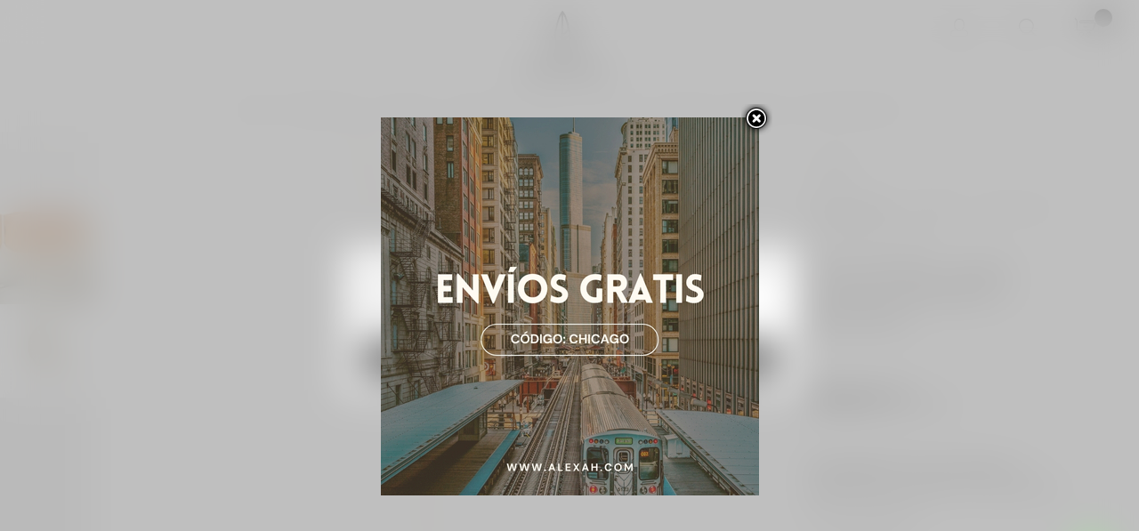

--- FILE ---
content_type: text/html; charset=utf-8
request_url: https://www.alexah.com/leah/2094-colgante-leah-luna-dorado-y-blanco-8435623508084.html
body_size: 13259
content:
<!DOCTYPE HTML>
<!--[if lt IE 7]> <html class="no-js lt-ie9 lt-ie8 lt-ie7" lang="es-es"><![endif]-->
<!--[if IE 7]><html class="no-js lt-ie9 lt-ie8 ie7" lang="es-es"><![endif]-->
<!--[if IE 8]><html class="no-js lt-ie9 ie8" lang="es-es"><![endif]-->
<!--[if gt IE 8]> <html class="no-js ie9" lang="es-es"><![endif]-->
<html lang="es-es">
	<head>
		<meta charset="utf-8" />

				
			

				<title>Colgante leah luna dorado y blanco  - ALEXAH JEWELERY</title> 
		

		
					<meta name="description" content="Gargantilla de acero dorado con pieza circular y cadena con terminación en forma de luna " />
						<meta name="generator" content="PrestaShop" />
		<meta name="robots" content="index,follow" />
		<meta name="viewport" content="width=device-width, minimum-scale=0.25, maximum-scale=1.6, initial-scale=1.0" />
		<meta name="apple-mobile-web-app-capable" content="yes" />
		<link rel="icon" type="image/vnd.microsoft.icon" href="/img/favicon-1.ico?1710246265" />
		<link rel="shortcut icon" type="image/x-icon" href="/img/favicon-1.ico?1710246265" />
									<link rel="stylesheet" href="https://www.alexah.com/themes/theshop/cache/v_75_ffcaf0812e68a067368d8c4b67201a82_all.css" type="text/css" media="all" />
							<link rel="stylesheet" href="https://www.alexah.com/themes/theshop/cache/v_75_d00901a43d5e7f27c40941446cc97b07_print.css" type="text/css" media="print" />
							
		
		
				
		<!-- Hotjar Tracking Code for https://www.alexah.com/ -->
		
		
		


		

		<meta property="og:type" content="product" />
<meta property="og:url" content="https://www.alexah.com/leah/2094-colgante-leah-luna-dorado-y-blanco-8435623508084.html" />
<meta property="og:title" content="Colgante leah luna dorado y blanco " />
<meta property="og:site_name" content="ALEXAH BUSINESS SL" />
<meta property="og:description" content="Gargantilla de acero dorado con pieza circular y cadena con terminación en forma de luna " />
<meta property="og:image" content="https://www.alexah.com/5186-large_default/colgante-leah-luna-dorado-y-blanco.jpg" />
<meta property="product:pretax_price:amount" content="15.7" />
<meta property="product:pretax_price:currency" content="EUR" />
<meta property="product:price:amount" content="19" />
<meta property="product:price:currency" content="EUR" />
<link rel="canonical" href="https://www.alexah.com/leah/2094-colgante-leah-luna-dorado-y-blanco-8435623508084.html">
<link rel="alternate" href="https://www.alexah.com/leah/2094-colgante-leah-luna-dorado-y-blanco-8435623508084.html" hreflang="es-es">
<link rel="alternate" href="https://www.alexah.com/leah/2094-colgante-leah-luna-dorado-y-blanco-8435623508084.html" hreflang="x-default">
 
		<link href="//maxcdn.bootstrapcdn.com/font-awesome/4.2.0/css/font-awesome.min.css" rel="stylesheet">
		 
		<link rel="stylesheet" href="https://fonts.googleapis.com/css?family=Open+Sans:300,400,600&amp;subset=latin,latin-ext" type="text/css" media="all" />
		<link href="https://fonts.googleapis.com/css?family=Raleway:400,100,200,300,500,600,700,800,900" rel='stylesheet' type='text/css' media="all">
        <link href="https://fonts.googleapis.com/css?family=Montserrat:400,700" rel='stylesheet' type='text/css' media="all">
        		<link rel="stylesheet" href="https://www.alexah.com/themes/theshop/css/owl/owl.carousel.css" type="text/css" />
		<link rel="stylesheet" href="https://www.alexah.com/themes/theshop/css/owl/owl.theme.css" type="text/css" />
		<link rel="stylesheet" href="https://www.alexah.com/themes/theshop/css/owl/owl.transitions.css" type="text/css" />	
			
			
		
		 
		<link rel="stylesheet" href="https://www.alexah.com/themes/theshop/css/animate.css" type="text/css" />

		<!--[if IE 8]>
		
<script src="https://oss.maxcdn.com/libs/html5shiv/3.7.0/html5shiv.js"></script>
		
<script src="https://oss.maxcdn.com/libs/respond.js/1.3.0/respond.min.js"></script>
		<![endif]-->
	</head>
	<body id="product" class="product product-2094 product-colgante-leah-luna-dorado-y-blanco category-16 category-leah hide-left-column hide-right-column lang_es">
	
					<div class="body-overlay"></div>
		<div id="page">
			<div class="header-container navbar-fixed-top"><!--navbar-fixed-top-->
				<header id="header">
																										<div class="nav">
							<div class="container">
								<div class="row">
									<nav><!-- Block user information module NAV  -->
<div class="header_user_info col-md-4 col-sm-4 col-xs-6 mobile-user-info">
			<a class="login" href="https://www.alexah.com/my-account" rel="nofollow" title="Acceda a su cuenta de cliente">
			
		</a>
	</div>
<!-- /Block usmodule NAV -->
</nav>
								</div>
							</div>
						</div>
										<div>
						<div class="container-fluid">
							<div class="row">
						<div class="col-md-4 col-sm-4 col-xs-4">
							<span class="bars">
								<span class="bar"></span>
								<span class="bar"></span>
								<span class="bar"></span>
								<span class="bar"></span>
							</span>
						</div>
								<div id="header_logo" class="col-md-4 col-sm-4 col-xs-4" >
									<a href="https://www.alexah.com/" title="ALEXAH BUSINESS SL">
										<img class="logo img-responsive" src="https://www.alexah.com/img/alexah-logo-1701587424.jpg" alt="ALEXAH BUSINESS SL" width="130" height="80"/>
									</a>
								</div>
								<div class="nav-wrapper col-md-4 col-sm-4 col-xs-4">
								<!-- Block user information module NAV  -->
<div class="header_user_info col-md-4 col-sm-4 col-xs-6 mobile-user-info">
			<a class="login" href="https://www.alexah.com/my-account" rel="nofollow" title="Acceda a su cuenta de cliente">
			
		</a>
	</div>
<!-- /Block usmodule NAV -->

								<div class="srch-ico-wrapper col-md-4 col-sm-4 col-xs-4"><div class="srch-ico"></div></div>
									<!-- MODULE Block cart -->
<a href="https://www.alexah.com/order" title="Ver mi carrito de compra" rel="nofollow" class="mobile_cart_link">
</a>
<div class="col-sm-4 col-xs-6 mobile-cart clearfix">
	<div class="shopping_cart">
		<a href="https://www.alexah.com/order" title="Ver mi carrito de compra" rel="nofollow">
			<b>Carrito</b>
			<span class="ajax_cart_quantity unvisible">0</span>
			<span class="ajax_cart_product_txt unvisible"></span>
			<span class="ajax_cart_product_txt_s unvisible"></span>
			<span class="ajax_cart_total unvisible">
							</span>
			<span class="ajax_cart_no_product"></span>
					</a>
					<div class="cart_block block exclusive">
				<div class="block_content">
					<!-- block list of products -->
					<div class="cart_block_list">
												<p class="cart_block_no_products">
							Ningún producto
						</p>
																		<div class="cart-prices">
							<div class="cart-prices-line first-line">
								<span class="price cart_block_shipping_cost ajax_cart_shipping_cost unvisible">
																			 A determinar																	</span>
								<span class="unvisible">
									Transporte
								</span>
							</div>
																					<div class="cart-prices-line last-line">
								<span class="price cart_block_total ajax_block_cart_total">0,00 €</span>
								<span>Total</span>
							</div>
													</div>
						<p class="cart-buttons">
							<a id="button_order_cart" class="btn btn-default button button-small" href="https://www.alexah.com/order" title="Confirmar" rel="nofollow">
								<span>
									Confirmar<i class="icon-chevron-right right"></i>
								</span>
							</a>
						</p>
					</div>
				</div>
			</div><!-- .cart_block -->
			</div>
</div>

	<div id="layer_cart">
		<div class="clearfix">
			<div class="layer_cart_product col-xs-12 col-md-6">
				<span class="cross" title="Cerrar Ventana"><div class="close-cart-box">&nbsp;</div></span>				
				<span class="title">
					<i class="icon-check"></i>Producto añadido correctamente a su carrito de compra
				</span>
				<div class="product-image-container layer_cart_img">
				</div>
				<div class="layer_cart_product_info">
					<span id="layer_cart_product_title" class="product-name"></span>
					<span id="layer_cart_product_attributes"></span>
					<div>
						<strong class="dark">Cantidad</strong>
						<span id="layer_cart_product_quantity"></span>
					</div>
					<div>
						<strong class="dark">Total</strong>
						<span id="layer_cart_product_price"></span>
					</div>
				</div>
			</div>
			<div class="layer_cart_cart col-xs-12 col-md-6">
				<span class="title">
					<!-- Plural Case [both cases are needed because page may be updated in Javascript] -->
					<span class="ajax_cart_product_txt_s  unvisible">
						Hay <span class="ajax_cart_quantity">0</span> artículos en su carrito.
					</span>
					<!-- Singular Case [both cases are needed because page may be updated in Javascript] -->
					<span class="ajax_cart_product_txt ">
						Hay 1 artículo en su carrito.
					</span>
				</span>
				<div class="layer_cart_row">
					<strong class="dark">
						Total productos
											</strong>
					<span class="ajax_block_products_total">
											</span>
				</div>

								<div class="layer_cart_row">
					<strong class="dark unvisible">
						Total envío&nbsp;					</strong>
					<span class="ajax_cart_shipping_cost unvisible">
													 A determinar											</span>
				</div>
								<div class="layer_cart_row">
					<strong class="dark">
						Total
											</strong>
					<span class="ajax_block_cart_total">
											</span>
				</div>
				<div class="button-container">
					<span class="continue btn btn-default button exclusive-medium" title="Continuar comprando">
						<span>
							<i class="icon-chevron-left left"></i>Continuar comprando
						</span>
					</span>
					<a class="btn btn-default button button-medium"	href="https://www.alexah.com/order" title="Pasar por caja" rel="nofollow">
						<span>
							Pasar por caja<i class="icon-chevron-right right"></i>
						</span>
					</a>
				</div>
			</div>
		</div>
		<div class="crossseling"></div>
	</div> <!-- #layer_cart -->
	<div class="layer_cart_overlay"></div>
	<!-- Menu -->
	<div id="block_top_menu_2">	
	<li><a href="https://www.alexah.com/53-new-in" title="NEW IN">NEW IN</a></li><li><a href="https://www.alexah.com/23-pendientes" title="PENDIENTES">PENDIENTES</a></li><li><a href="https://www.alexah.com/25-collares" title="COLLARES">COLLARES</a></li><li><a href="https://www.alexah.com/24-colgantes" title="COLGANTES">COLGANTES</a></li><li><a href="https://www.alexah.com/28-anillos" title="ANILLOS">ANILLOS</a></li><li><a href="https://www.alexah.com/26-pulseras" title="PULSERAS">PULSERAS</a></li><li><a href="https://www.alexah.com/33-carteras" title="CARTERAS">CARTERAS</a></li><li><a href="https://www.alexah.com/31-panuelos" title="PAÑUELOS">PAÑUELOS</a></li><li><a href="https://www.alexah.com/12-edicion-especial" title="EDICIÓN ESPECIAL ">EDICIÓN ESPECIAL </a></li>
	</div>


	<div id="block_top_menu" class="sf-contener clearfix col-lg-12">	
		<ul class="sf-menu clearfix menu-content">
			<li><a href="https://www.alexah.com/53-new-in" title="NEW IN">NEW IN</a></li><li><a href="https://www.alexah.com/23-pendientes" title="PENDIENTES">PENDIENTES</a></li><li><a href="https://www.alexah.com/25-collares" title="COLLARES">COLLARES</a></li><li><a href="https://www.alexah.com/24-colgantes" title="COLGANTES">COLGANTES</a></li><li><a href="https://www.alexah.com/28-anillos" title="ANILLOS">ANILLOS</a></li><li><a href="https://www.alexah.com/26-pulseras" title="PULSERAS">PULSERAS</a></li><li><a href="https://www.alexah.com/33-carteras" title="CARTERAS">CARTERAS</a></li><li><a href="https://www.alexah.com/31-panuelos" title="PAÑUELOS">PAÑUELOS</a></li><li><a href="https://www.alexah.com/12-edicion-especial" title="EDICIÓN ESPECIAL ">EDICIÓN ESPECIAL </a></li>
				<li class="sf-search noBack" style="float:right">
				<div class="header_user_info col-md-4 col-sm-4 col-xs-6 mobile-menu-header-user">
			<a class="login" href="https://www.alexah.com/my-account" rel="nofollow" title="Log in to your customer account">
			Sign in
		</a>
	</div>
					<form id="searchbox" action="https://www.alexah.com/search" method="get">
						<p>
							<input type="hidden" name="controller" value="search" />
							<input type="hidden" value="position" name="orderby"/>
							<input type="hidden" value="desc" name="orderway"/>
							<input type="text" name="search_query" placeholder="Search" value="" />
								<button type="submit" name="submit_search" class="btn btn-default button-search"><div class="srch-ico"></div>
		</button>							
						</p>
					</form>		
							
				</li>
			
		</ul>
		
	</div>
	<!--/ Menu -->
<!-- Block search module TOP -->
<div id="search_block_top" class="col-sm-4 clearfix">
<div class="search-form-wrapper">
	<h2>Buscar Productos</h2>
	<form id="searchbox" method="get" action="//www.alexah.com/search" >
		<input type="hidden" name="controller" value="search" />
		<input type="hidden" name="orderby" value="position" />
		<input type="hidden" name="orderway" value="desc" />
		<input class="search_query form-control" type="text" id="search_query_top" name="search_query" placeholder="Buscar" value="" />
		<button type="submit" name="submit_search" class="btn btn-default button-search">
			<span>Buscar</span>
		</button>
	</form>
<div>	
</div>
<!-- /Block search module TOP -->
<!-- Block currencies module -->
<!-- /Block currencies module -->
									
							    </div>
														

						</div>
					</div>
				</header>				
			</div>
			
			<div class="columns-container">
				<div id="columns" class="container-fluid">
				
					<div id="slider_row" class="row">
																	</div>
					<div class="row">
																		<div id="center_column" class="center_column col-xs-12 col-sm-12">
								<div itemscope itemtype="https://schema.org/Product">
	<meta itemprop="url" content="https://www.alexah.com/leah/2094-colgante-leah-luna-dorado-y-blanco-8435623508084.html">
	<div class="primary_block row">
						<!-- left infos-->
		<div class="pb-left-column col-xs-12 col-sm-12 col-md-8">
			<!-- viewws block -->
				<div id="views_block" class="clearfix ">
					<div id="images_list">
						<ul id="images_list_frame_custom">
																																																						<li id="images_5186">
										<img class="img-responsive" id="images_5186" src="https://www.alexah.com/5186-large_default/colgante-leah-luna-dorado-y-blanco.jpg" alt="Colgante leah luna dorado y blanco" title="Colgante leah luna dorado y blanco" height="940" width="940" itemprop="image" />
								
								</li>
																																																<li id="images_5660">
										<img class="img-responsive" id="images_5660" src="https://www.alexah.com/5660-large_default/colgante-leah-luna-dorado-y-blanco.jpg" alt="Colgante leah luna dorado y blanco" title="Colgante leah luna dorado y blanco" height="940" width="940" itemprop="image" />
								
								</li>
																																																<li id="images_5187">
										<img class="img-responsive" id="images_5187" src="https://www.alexah.com/5187-large_default/colgante-leah-luna-dorado-y-blanco.jpg" alt="Colgante leah luna dorado y blanco" title="Colgante leah luna dorado y blanco" height="940" width="940" itemprop="image" />
								
								</li>
																			</ul>
					</div> <!-- end thumbs_list -->
					<div class="bx-pager_builder__wrapper">
					<div id="bx-pager_builder">
																										<div id="thumbnail_5186">
						<a href="https://www.alexah.com/5186-thickbox_default/colgante-leah-luna-dorado-y-blanco.jpg" class="fancybox" title="Colgante leah luna dorado y blanco">							
						<img class="img-responsive" id="thumb_5186" src="https://www.alexah.com/5186-cart_default/colgante-leah-luna-dorado-y-blanco.jpg" alt="Colgante leah luna dorado y blanco" title="Colgante leah luna dorado y blanco" height="103" width="103" itemprop="image" />	
						</a>
						</div>
																				<div id="thumbnail_5660">
						<a href="https://www.alexah.com/5660-thickbox_default/colgante-leah-luna-dorado-y-blanco.jpg" class="fancybox" title="Colgante leah luna dorado y blanco">							
						<img class="img-responsive" id="thumb_5660" src="https://www.alexah.com/5660-cart_default/colgante-leah-luna-dorado-y-blanco.jpg" alt="Colgante leah luna dorado y blanco" title="Colgante leah luna dorado y blanco" height="103" width="103" itemprop="image" />	
						</a>
						</div>
																				<div id="thumbnail_5187" class="last">
						<a href="https://www.alexah.com/5187-thickbox_default/colgante-leah-luna-dorado-y-blanco.jpg" class="fancybox" title="Colgante leah luna dorado y blanco">							
						<img class="img-responsive" id="thumb_5187" src="https://www.alexah.com/5187-cart_default/colgante-leah-luna-dorado-y-blanco.jpg" alt="Colgante leah luna dorado y blanco" title="Colgante leah luna dorado y blanco" height="103" width="103" itemprop="image" />	
						</a>
						</div>
																	</div>
					</div>	
				</div> <!-- end views-block -->
				<!-- end thumbnails -->
					</div> <!-- end pb-left-column -->
		<!-- end left infos-->
		<!-- center infos -->
		<div class="right-col-wrapper col-md-4">
		<div class="pb-center-column col-xs-12 col-sm-12 col-md-12">
			<a class="back-to-category" onclick="history.go(-1);">
			<i class="fa fa-angle-left"></i> Atr&aacute;s
			</a>	
			
<!-- Breadcrumb -->
<div class="breadcrumb">
	<a class="home" href="https://www.alexah.com/" title="Volver al inicio"><i class="icon-home"></i></a>
			<span class="navigation-pipe">&gt;</span>
					<span class="navigation_page"><span itemscope itemtype="http://data-vocabulary.org/Breadcrumb"><a itemprop="url" href="https://www.alexah.com/12-edicion-especial" title="EDICI&Oacute;N ESPECIAL " ><span itemprop="title">EDICI&Oacute;N ESPECIAL </span></a></span><span class="navigation-pipe">></span><span itemscope itemtype="http://data-vocabulary.org/Breadcrumb"><a itemprop="url" href="https://www.alexah.com/16-leah" title="LEAH" ><span itemprop="title">LEAH</span></a></span><span class="navigation-pipe">></span>Colgante leah luna dorado y blanco</span>
			</div>
<!-- /Breadcrumb -->
						<h1 itemprop="name">Colgante leah luna dorado y blanco</h1>
			<div class="content_prices clearfix">
													<!-- prices -->
							<div>
								<p class="our_price_display" itemprop="offers" itemscope itemtype="https://schema.org/Offer"><link itemprop="availability" href="https://schema.org/InStock"/><span id="our_price_display" class="price" itemprop="price" content="19">19,00 €</span><span id="product_tax_included"> IVA inc.</span><meta itemprop="priceCurrency" content="EUR" /></p>
								<p id="reduction_percent"  style="display:none;"><span id="reduction_percent_display"></span></p>
								<p id="reduction_amount"  style="display:none"><span id="reduction_amount_display"></span></p>
								<p id="old_price" class="hidden"><span id="old_price_display"><span class="price"></span></span></p>
															</div> <!-- end prices -->
																											 						
                        
						<div class="clear"></div>
					</div> <!-- end content_prices -->

							<div id="short_description_block">
											<div id="short_description_content" class="rte align_justify" itemprop="description"><p><b>Gargantilla de acero dorado </b>con pieza circular y cadena con terminación en forma de luna </p></div>
					
											<p class="buttons_bottom_block">
							<a href="javascript:{}" class="button">
								M&aacute;s detalles
							</a>
						</p>
										<!---->
				</div> <!-- end short_description_block -->
						<div class="more_details">	M&aacute;s detalles</div>
						<!-- availability or doesntExist -->
			<p id="availability_statut" style="display: none;">
								<span id="availability_value" class="label label-success"></span>
			</p>
											<p class="warning_inline" id="last_quantities" style="display: none" >&iexcl;&Uacute;ltimas unidades disponibles!</p>
						<p id="availability_date" style="display: none;">
				<span id="availability_date_label">Disponible el: </span>
				<span id="availability_date_value"></span>
			</p>
			<!-- Out of stock hook -->
			<div id="oosHook" style="display: none;">
				<!-- MODULE MailAlerts -->
			<p class="form-group">
			<input type="text" id="oos_customer_email" name="customer_email" size="20" value="tu@email.com" class="mailalerts_oos_email form-control" />
    	</p>
    	<a href="#" title="Avísame cuando esté disponible" id="mailalert_link" rel="nofollow">Avísame cuando esté disponible</a>
	<span id="oos_customer_email_result" style="display:none; display: block;"></span>
<!-- END : MODULE MailAlerts -->
			</div>
							<!-- usefull links-->
				<ul id="usefull_link_block" class="clearfix no-print">
										<li class="print">
						<a href="javascript:print();">
							Imprimir
						</a>
					</li>
				</ul>
					</div>
		<!-- end center infos-->
		<!-- pb-right-column-->
		<div class="pb-right-column col-xs-12 col-sm-12 col-md-12">
						<!-- add to cart form-->
			<form id="buy_block" action="https://www.alexah.com/cart" method="post">
				<!-- hidden datas -->
				<p class="hidden">
					<input type="hidden" name="token" value="6ea5e6fa5e4ab57e83edfd9d4253c4e4" />
					<input type="hidden" name="id_product" value="2094" id="product_page_product_id" />
					<input type="hidden" name="add" value="1" />
					<input type="hidden" name="id_product_attribute" id="idCombination" value="" />
				</p>
				<div class="box-info-product">
										<div class="product_attributes clearfix">
																	
						<!-- quantity wanted -->
												<p id="quantity_wanted_p">
							<label></label>
							<a href="#" data-field-qty="qty" class="btn btn-default button-minus product_quantity_down">
								<span>-</span>
							</a>
							<input type="text" name="qty" id="quantity_wanted" class="text" value="1" />
							
							<a href="#" data-field-qty="qty" class="btn btn-default button-plus product_quantity_up">
								<span>+</span>
							</a>
							<span class="clearfix"></span>
						</p>
												<!-- minimal quantity wanted -->
						<p id="minimal_quantity_wanted_p" style="display: none;">
							La cantidad m&iacute;nima en el pedido de compra para el producto es <b id="minimal_quantity_label">1</b>
						</p>


					</div> <!-- end product_attributes -->
					<div class="box-cart-bottom">
						<div>
							<p id="add_to_cart" class="buttons_bottom_block no-print">
								<button type="submit" name="Submit" class="exclusive">
									<span>A&ntilde;adir al carrito</span>
								</button>
							</p>
						</div>
											<div class="social-show"><span>Compartir</span></div>
					
	<p class="socialsharing_product list-inline no-print">
					<button data-type="twitter" type="button" class="btn btn-default btn-twitter social-sharing">
				<i class="icon-twitter"></i> Tweet
				<!-- <img src="https://www.alexah.com/modules/socialsharing/img/twitter.gif" alt="Tweet" /> -->
			</button>
							<button data-type="facebook" type="button" class="btn btn-default btn-facebook social-sharing">
				<i class="icon-facebook"></i> Compartir
				<!-- <img src="https://www.alexah.com/modules/socialsharing/img/facebook.gif" alt="Facebook Like" /> -->
			</button>
							<button data-type="pinterest" type="button" class="btn btn-default btn-pinterest social-sharing">
				<i class="icon-pinterest"></i> Pinterest
				<!-- <img src="https://www.alexah.com/modules/socialsharing/img/pinterest.gif" alt="Pinterest" /> -->
			</button>
			</p>
					</div> <!-- end box-cart-bottom -->
				</div> <!-- end box-info-product -->
			</form>
					</div> <!-- end pb-right-column-->
		</div>
	</div> <!-- end primary_block -->
<div class="page-product-box-outer-wrapper ">	
	<div class="close-product-box-wrapper"><div class="close-product-box">&nbsp;</div></div>
<div class="page-product-box-wrapper col-md-12">
											<!-- More info -->
			<section class="page-product-box tab-pane active" id="info">
				<h3 class="page-product-heading">M&aacute;s</h3>									<!-- full description -->
					<div  class="rte"><p>Cadena delicada y de original diseño. Composición: acero hipoalergénico. Disponible en tono blanco, azul y negro y en acero plateado y dorado. </p></div>
			</section>
			<!--end  More info -->
						<!--HOOK_PRODUCT_TAB -->
		<section class="page-product-box tab-pane" id="prod-reviews">
			
					</section>
						<section class="page-product-box blockproductscategory">
	<h3 class="productscategory_h3 page-product-heading">
					29 productos más en la misma categoría:
			</h3>
	<div id="productscategory_list" class="clearfix col-xs-12 col-sm-12 col-md-12">
		<ul id="bxslider1" class="bxslider clearfix">
					<li class="product-box item">
				<a href="https://www.alexah.com/leah/316-pulsera-love-forever-plateado-8435623519677.html" class="lnk_img product-image" title="Pulsera love forever plateado"><img src="https://www.alexah.com/7703-home_default/pulsera-love-forever-plateado.jpg" alt="Pulsera love forever plateado" /></a>
				<h5 itemprop="name" class="product-name">
					<a href="https://www.alexah.com/leah/316-pulsera-love-forever-plateado-8435623519677.html" title="Pulsera love forever plateado">Pulsera love forever...</a>
				</h5>
								<br />
								<div class="clearfix" style="margin-top:5px">
											<div class="no-print">
							<a class="exclusive button ajax_add_to_cart_button" href="https://www.alexah.com/cart?qty=1&amp;id_product=316&amp;token=6ea5e6fa5e4ab57e83edfd9d4253c4e4&amp;add=" data-id-product="316" title="Añadir al carrito">
								<span>Añadir al carrito</span>
							</a>
						</div>
									</div>
			</li>
					<li class="product-box item">
				<a href="https://www.alexah.com/leah/318-pulsera-love-forever-dorada-8435623519684.html" class="lnk_img product-image" title="Pulsera love forever dorada"><img src="https://www.alexah.com/7706-home_default/pulsera-love-forever-dorada.jpg" alt="Pulsera love forever dorada" /></a>
				<h5 itemprop="name" class="product-name">
					<a href="https://www.alexah.com/leah/318-pulsera-love-forever-dorada-8435623519684.html" title="Pulsera love forever dorada">Pulsera love forever...</a>
				</h5>
								<br />
								<div class="clearfix" style="margin-top:5px">
											<div class="no-print">
							<a class="exclusive button ajax_add_to_cart_button" href="https://www.alexah.com/cart?qty=1&amp;id_product=318&amp;token=6ea5e6fa5e4ab57e83edfd9d4253c4e4&amp;add=" data-id-product="318" title="Añadir al carrito">
								<span>Añadir al carrito</span>
							</a>
						</div>
									</div>
			</li>
					<li class="product-box item">
				<a href="https://www.alexah.com/leah/319-pulsera-love-forever-rosado-8435623519691.html" class="lnk_img product-image" title="Pulsera love forever rosado"><img src="https://www.alexah.com/611-home_default/pulsera-love-forever-rosado.jpg" alt="Pulsera love forever rosado" /></a>
				<h5 itemprop="name" class="product-name">
					<a href="https://www.alexah.com/leah/319-pulsera-love-forever-rosado-8435623519691.html" title="Pulsera love forever rosado">Pulsera love forever...</a>
				</h5>
								<br />
								<div class="clearfix" style="margin-top:5px">
											<div class="no-print">
							<a class="exclusive button ajax_add_to_cart_button" href="https://www.alexah.com/cart?qty=1&amp;id_product=319&amp;token=6ea5e6fa5e4ab57e83edfd9d4253c4e4&amp;add=" data-id-product="319" title="Añadir al carrito">
								<span>Añadir al carrito</span>
							</a>
						</div>
									</div>
			</li>
					<li class="product-box item">
				<a href="https://www.alexah.com/leah/323-pulsera-friends-forever-plateado-8435623519707.html" class="lnk_img product-image" title="Pulsera friends forever plateado"><img src="https://www.alexah.com/7707-home_default/pulsera-friends-forever-plateado.jpg" alt="Pulsera friends forever plateado" /></a>
				<h5 itemprop="name" class="product-name">
					<a href="https://www.alexah.com/leah/323-pulsera-friends-forever-plateado-8435623519707.html" title="Pulsera friends forever plateado">Pulsera friends...</a>
				</h5>
								<br />
								<div class="clearfix" style="margin-top:5px">
											<div class="no-print">
							<a class="exclusive button ajax_add_to_cart_button" href="https://www.alexah.com/cart?qty=1&amp;id_product=323&amp;token=6ea5e6fa5e4ab57e83edfd9d4253c4e4&amp;add=" data-id-product="323" title="Añadir al carrito">
								<span>Añadir al carrito</span>
							</a>
						</div>
									</div>
			</li>
					<li class="product-box item">
				<a href="https://www.alexah.com/leah/324-pulsera-friends-forever-dorado-8435623519714.html" class="lnk_img product-image" title="Pulsera friends forever dorado"><img src="https://www.alexah.com/7708-home_default/pulsera-friends-forever-dorado.jpg" alt="Pulsera friends forever dorado" /></a>
				<h5 itemprop="name" class="product-name">
					<a href="https://www.alexah.com/leah/324-pulsera-friends-forever-dorado-8435623519714.html" title="Pulsera friends forever dorado">Pulsera friends...</a>
				</h5>
								<br />
								<div class="clearfix" style="margin-top:5px">
											<div class="no-print">
							<a class="exclusive button ajax_add_to_cart_button" href="https://www.alexah.com/cart?qty=1&amp;id_product=324&amp;token=6ea5e6fa5e4ab57e83edfd9d4253c4e4&amp;add=" data-id-product="324" title="Añadir al carrito">
								<span>Añadir al carrito</span>
							</a>
						</div>
									</div>
			</li>
					<li class="product-box item">
				<a href="https://www.alexah.com/leah/2095-colgante-leah-luna-plateado-y-blanco-8435623508091.html" class="lnk_img product-image" title="Colgante leah luna plateado y blanco"><img src="https://www.alexah.com/5188-home_default/colgante-leah-luna-plateado-y-blanco.jpg" alt="Colgante leah luna plateado y blanco" /></a>
				<h5 itemprop="name" class="product-name">
					<a href="https://www.alexah.com/leah/2095-colgante-leah-luna-plateado-y-blanco-8435623508091.html" title="Colgante leah luna plateado y blanco">Colgante leah luna...</a>
				</h5>
								<br />
								<div class="clearfix" style="margin-top:5px">
											<div class="no-print">
							<a class="exclusive button ajax_add_to_cart_button" href="https://www.alexah.com/cart?qty=1&amp;id_product=2095&amp;token=6ea5e6fa5e4ab57e83edfd9d4253c4e4&amp;add=" data-id-product="2095" title="Añadir al carrito">
								<span>Añadir al carrito</span>
							</a>
						</div>
									</div>
			</li>
					<li class="product-box item">
				<a href="https://www.alexah.com/leah/2096-colgante-leah-luna-dorado-y-negro-8435623508107.html" class="lnk_img product-image" title="Colgante leah luna dorado y negro"><img src="https://www.alexah.com/5190-home_default/colgante-leah-luna-dorado-y-negro.jpg" alt="Colgante leah luna dorado y negro" /></a>
				<h5 itemprop="name" class="product-name">
					<a href="https://www.alexah.com/leah/2096-colgante-leah-luna-dorado-y-negro-8435623508107.html" title="Colgante leah luna dorado y negro">Colgante leah luna...</a>
				</h5>
								<br />
								<div class="clearfix" style="margin-top:5px">
											<div class="no-print">
							<a class="exclusive button ajax_add_to_cart_button" href="https://www.alexah.com/cart?qty=1&amp;id_product=2096&amp;token=6ea5e6fa5e4ab57e83edfd9d4253c4e4&amp;add=" data-id-product="2096" title="Añadir al carrito">
								<span>Añadir al carrito</span>
							</a>
						</div>
									</div>
			</li>
					<li class="product-box item">
				<a href="https://www.alexah.com/leah/2097-colgante-leah-luna-plateado-y-negro-8435623508114.html" class="lnk_img product-image" title="Colgante leah luna plateado y negro"><img src="https://www.alexah.com/5192-home_default/colgante-leah-luna-plateado-y-negro.jpg" alt="Colgante leah luna plateado y negro" /></a>
				<h5 itemprop="name" class="product-name">
					<a href="https://www.alexah.com/leah/2097-colgante-leah-luna-plateado-y-negro-8435623508114.html" title="Colgante leah luna plateado y negro">Colgante leah luna...</a>
				</h5>
								<br />
								<div class="clearfix" style="margin-top:5px">
											<div class="no-print">
							<a class="exclusive button ajax_add_to_cart_button" href="https://www.alexah.com/cart?qty=1&amp;id_product=2097&amp;token=6ea5e6fa5e4ab57e83edfd9d4253c4e4&amp;add=" data-id-product="2097" title="Añadir al carrito">
								<span>Añadir al carrito</span>
							</a>
						</div>
									</div>
			</li>
					<li class="product-box item">
				<a href="https://www.alexah.com/leah/2098-colgante-leah-luna-dorado-y-azul-8435623508121.html" class="lnk_img product-image" title="Colgante leah luna dorado y azul"><img src="https://www.alexah.com/5194-home_default/colgante-leah-luna-dorado-y-azul.jpg" alt="Colgante leah luna dorado y azul" /></a>
				<h5 itemprop="name" class="product-name">
					<a href="https://www.alexah.com/leah/2098-colgante-leah-luna-dorado-y-azul-8435623508121.html" title="Colgante leah luna dorado y azul">Colgante leah luna...</a>
				</h5>
								<br />
								<div class="clearfix" style="margin-top:5px">
											<div class="no-print">
							<a class="exclusive button ajax_add_to_cart_button" href="https://www.alexah.com/cart?qty=1&amp;id_product=2098&amp;token=6ea5e6fa5e4ab57e83edfd9d4253c4e4&amp;add=" data-id-product="2098" title="Añadir al carrito">
								<span>Añadir al carrito</span>
							</a>
						</div>
									</div>
			</li>
					<li class="product-box item">
				<a href="https://www.alexah.com/leah/2099-colgante-leah-luna-plateado-y-azul-8435623508138.html" class="lnk_img product-image" title="Colgante leah luna plateado y azul"><img src="https://www.alexah.com/5196-home_default/colgante-leah-luna-plateado-y-azul.jpg" alt="Colgante leah luna plateado y azul" /></a>
				<h5 itemprop="name" class="product-name">
					<a href="https://www.alexah.com/leah/2099-colgante-leah-luna-plateado-y-azul-8435623508138.html" title="Colgante leah luna plateado y azul">Colgante leah luna...</a>
				</h5>
								<br />
								<div class="clearfix" style="margin-top:5px">
											<div class="no-print">
							<a class="exclusive button ajax_add_to_cart_button" href="https://www.alexah.com/cart?qty=1&amp;id_product=2099&amp;token=6ea5e6fa5e4ab57e83edfd9d4253c4e4&amp;add=" data-id-product="2099" title="Añadir al carrito">
								<span>Añadir al carrito</span>
							</a>
						</div>
									</div>
			</li>
					<li class="product-box item">
				<a href="https://www.alexah.com/leah/2101-pendiente-leah-luna-dorado-y-blanco-8435623508145.html" class="lnk_img product-image" title="Pendiente Leah luna dorado y blanco"><img src="https://www.alexah.com/5336-home_default/pendiente-leah-luna-dorado-y-blanco.jpg" alt="Pendiente Leah luna dorado y blanco" /></a>
				<h5 itemprop="name" class="product-name">
					<a href="https://www.alexah.com/leah/2101-pendiente-leah-luna-dorado-y-blanco-8435623508145.html" title="Pendiente Leah luna dorado y blanco">Pendiente Leah luna...</a>
				</h5>
								<br />
								<div class="clearfix" style="margin-top:5px">
											<div class="no-print">
							<a class="exclusive button ajax_add_to_cart_button" href="https://www.alexah.com/cart?qty=1&amp;id_product=2101&amp;token=6ea5e6fa5e4ab57e83edfd9d4253c4e4&amp;add=" data-id-product="2101" title="Añadir al carrito">
								<span>Añadir al carrito</span>
							</a>
						</div>
									</div>
			</li>
					<li class="product-box item">
				<a href="https://www.alexah.com/leah/2102-pendiente-leah-luna-plateado-y-blanco-8435623508152.html" class="lnk_img product-image" title="Pendiente Leah luna plateado y blanco"><img src="https://www.alexah.com/5339-home_default/pendiente-leah-luna-plateado-y-blanco.jpg" alt="Pendiente Leah luna plateado y blanco" /></a>
				<h5 itemprop="name" class="product-name">
					<a href="https://www.alexah.com/leah/2102-pendiente-leah-luna-plateado-y-blanco-8435623508152.html" title="Pendiente Leah luna plateado y blanco">Pendiente Leah luna...</a>
				</h5>
								<br />
								<div class="clearfix" style="margin-top:5px">
											<div class="no-print">
							<a class="exclusive button ajax_add_to_cart_button" href="https://www.alexah.com/cart?qty=1&amp;id_product=2102&amp;token=6ea5e6fa5e4ab57e83edfd9d4253c4e4&amp;add=" data-id-product="2102" title="Añadir al carrito">
								<span>Añadir al carrito</span>
							</a>
						</div>
									</div>
			</li>
					<li class="product-box item">
				<a href="https://www.alexah.com/leah/2103-pendiente-leah-luna-dorado-y-negro-8435623508169.html" class="lnk_img product-image" title="Pendiente Leah luna dorado y negro"><img src="https://www.alexah.com/5341-home_default/pendiente-leah-luna-dorado-y-negro.jpg" alt="Pendiente Leah luna dorado y negro" /></a>
				<h5 itemprop="name" class="product-name">
					<a href="https://www.alexah.com/leah/2103-pendiente-leah-luna-dorado-y-negro-8435623508169.html" title="Pendiente Leah luna dorado y negro">Pendiente Leah luna...</a>
				</h5>
								<br />
								<div class="clearfix" style="margin-top:5px">
											<div class="no-print">
							<a class="exclusive button ajax_add_to_cart_button" href="https://www.alexah.com/cart?qty=1&amp;id_product=2103&amp;token=6ea5e6fa5e4ab57e83edfd9d4253c4e4&amp;add=" data-id-product="2103" title="Añadir al carrito">
								<span>Añadir al carrito</span>
							</a>
						</div>
									</div>
			</li>
					<li class="product-box item">
				<a href="https://www.alexah.com/leah/2104-pendiente-leah-luna-plateado-y-negro-8435623508176.html" class="lnk_img product-image" title="Pendiente Leah luna plateado y negro"><img src="https://www.alexah.com/5654-home_default/pendiente-leah-luna-plateado-y-negro.jpg" alt="Pendiente Leah luna plateado y negro" /></a>
				<h5 itemprop="name" class="product-name">
					<a href="https://www.alexah.com/leah/2104-pendiente-leah-luna-plateado-y-negro-8435623508176.html" title="Pendiente Leah luna plateado y negro">Pendiente Leah luna...</a>
				</h5>
								<br />
								<div class="clearfix" style="margin-top:5px">
											<div class="no-print">
							<a class="exclusive button ajax_add_to_cart_button" href="https://www.alexah.com/cart?qty=1&amp;id_product=2104&amp;token=6ea5e6fa5e4ab57e83edfd9d4253c4e4&amp;add=" data-id-product="2104" title="Añadir al carrito">
								<span>Añadir al carrito</span>
							</a>
						</div>
									</div>
			</li>
					<li class="product-box item">
				<a href="https://www.alexah.com/leah/2105-pendiente-leah-luna-dorado-y-azul-8435623508183.html" class="lnk_img product-image" title="Pendiente Leah luna dorado y azul"><img src="https://www.alexah.com/5343-home_default/pendiente-leah-luna-dorado-y-azul.jpg" alt="Pendiente Leah luna dorado y azul" /></a>
				<h5 itemprop="name" class="product-name">
					<a href="https://www.alexah.com/leah/2105-pendiente-leah-luna-dorado-y-azul-8435623508183.html" title="Pendiente Leah luna dorado y azul">Pendiente Leah luna...</a>
				</h5>
								<br />
								<div class="clearfix" style="margin-top:5px">
											<div class="no-print">
							<a class="exclusive button ajax_add_to_cart_button" href="https://www.alexah.com/cart?qty=1&amp;id_product=2105&amp;token=6ea5e6fa5e4ab57e83edfd9d4253c4e4&amp;add=" data-id-product="2105" title="Añadir al carrito">
								<span>Añadir al carrito</span>
							</a>
						</div>
									</div>
			</li>
					<li class="product-box item">
				<a href="https://www.alexah.com/leah/2106-pendiente-leah-luna-plateado-y-azul-8435623508190.html" class="lnk_img product-image" title="Pendiente Leah luna plateado y azul"><img src="https://www.alexah.com/5346-home_default/pendiente-leah-luna-plateado-y-azul.jpg" alt="Pendiente Leah luna plateado y azul" /></a>
				<h5 itemprop="name" class="product-name">
					<a href="https://www.alexah.com/leah/2106-pendiente-leah-luna-plateado-y-azul-8435623508190.html" title="Pendiente Leah luna plateado y azul">Pendiente Leah luna...</a>
				</h5>
								<br />
								<div class="clearfix" style="margin-top:5px">
											<div class="no-print">
							<a class="exclusive button ajax_add_to_cart_button" href="https://www.alexah.com/cart?qty=1&amp;id_product=2106&amp;token=6ea5e6fa5e4ab57e83edfd9d4253c4e4&amp;add=" data-id-product="2106" title="Añadir al carrito">
								<span>Añadir al carrito</span>
							</a>
						</div>
									</div>
			</li>
					<li class="product-box item">
				<a href="https://www.alexah.com/leah/2359-colgante-ciudadella-dorado-8435623511213.html" class="lnk_img product-image" title="Colgante ciudadella dorado"><img src="https://www.alexah.com/5859-home_default/colgante-ciudadella-dorado.jpg" alt="Colgante ciudadella dorado" /></a>
				<h5 itemprop="name" class="product-name">
					<a href="https://www.alexah.com/leah/2359-colgante-ciudadella-dorado-8435623511213.html" title="Colgante ciudadella dorado">Colgante ciudadella...</a>
				</h5>
								<br />
								<div class="clearfix" style="margin-top:5px">
											<div class="no-print">
							<a class="exclusive button ajax_add_to_cart_button" href="https://www.alexah.com/cart?qty=1&amp;id_product=2359&amp;token=6ea5e6fa5e4ab57e83edfd9d4253c4e4&amp;add=" data-id-product="2359" title="Añadir al carrito">
								<span>Añadir al carrito</span>
							</a>
						</div>
									</div>
			</li>
					<li class="product-box item">
				<a href="https://www.alexah.com/leah/2360-colgante-ciudadella-plateado-8435623511220.html" class="lnk_img product-image" title="Colgante ciudadella plateado"><img src="https://www.alexah.com/5861-home_default/colgante-ciudadella-plateado.jpg" alt="Colgante ciudadella plateado" /></a>
				<h5 itemprop="name" class="product-name">
					<a href="https://www.alexah.com/leah/2360-colgante-ciudadella-plateado-8435623511220.html" title="Colgante ciudadella plateado">Colgante ciudadella...</a>
				</h5>
								<br />
								<div class="clearfix" style="margin-top:5px">
											<div class="no-print">
							<a class="exclusive button ajax_add_to_cart_button" href="https://www.alexah.com/cart?qty=1&amp;id_product=2360&amp;token=6ea5e6fa5e4ab57e83edfd9d4253c4e4&amp;add=" data-id-product="2360" title="Añadir al carrito">
								<span>Añadir al carrito</span>
							</a>
						</div>
									</div>
			</li>
					<li class="product-box item">
				<a href="https://www.alexah.com/leah/2573-colgante-lunas-y-estrella-plateado-8435623513149.html" class="lnk_img product-image" title="Colgante lunas y estrella plateado"><img src="https://www.alexah.com/6546-home_default/colgante-lunas-y-estrella-plateado.jpg" alt="Colgante lunas y estrella plateado" /></a>
				<h5 itemprop="name" class="product-name">
					<a href="https://www.alexah.com/leah/2573-colgante-lunas-y-estrella-plateado-8435623513149.html" title="Colgante lunas y estrella plateado">Colgante lunas y...</a>
				</h5>
								<br />
								<div class="clearfix" style="margin-top:5px">
											<div class="no-print">
							<a class="exclusive button ajax_add_to_cart_button" href="https://www.alexah.com/cart?qty=1&amp;id_product=2573&amp;token=6ea5e6fa5e4ab57e83edfd9d4253c4e4&amp;add=" data-id-product="2573" title="Añadir al carrito">
								<span>Añadir al carrito</span>
							</a>
						</div>
									</div>
			</li>
					<li class="product-box item">
				<a href="https://www.alexah.com/leah/2574-colgante-lunas-y-estrella-dorado-8435623513156.html" class="lnk_img product-image" title="Colgante lunas y estrella dorado"><img src="https://www.alexah.com/6837-home_default/colgante-lunas-y-estrella-dorado.jpg" alt="Colgante lunas y estrella dorado" /></a>
				<h5 itemprop="name" class="product-name">
					<a href="https://www.alexah.com/leah/2574-colgante-lunas-y-estrella-dorado-8435623513156.html" title="Colgante lunas y estrella dorado">Colgante lunas y...</a>
				</h5>
								<br />
								<div class="clearfix" style="margin-top:5px">
											<div class="no-print">
							<a class="exclusive button ajax_add_to_cart_button" href="https://www.alexah.com/cart?qty=1&amp;id_product=2574&amp;token=6ea5e6fa5e4ab57e83edfd9d4253c4e4&amp;add=" data-id-product="2574" title="Añadir al carrito">
								<span>Añadir al carrito</span>
							</a>
						</div>
									</div>
			</li>
					<li class="product-box item">
				<a href="https://www.alexah.com/leah/2577-colgante-orion-plateado-8435623513187.html" class="lnk_img product-image" title="Colgante orion plateado"><img src="https://www.alexah.com/6518-home_default/colgante-orion-plateado.jpg" alt="Colgante orion plateado" /></a>
				<h5 itemprop="name" class="product-name">
					<a href="https://www.alexah.com/leah/2577-colgante-orion-plateado-8435623513187.html" title="Colgante orion plateado">Colgante orion plateado</a>
				</h5>
								<br />
								<div class="clearfix" style="margin-top:5px">
											<div class="no-print">
							<a class="exclusive button ajax_add_to_cart_button" href="https://www.alexah.com/cart?qty=1&amp;id_product=2577&amp;token=6ea5e6fa5e4ab57e83edfd9d4253c4e4&amp;add=" data-id-product="2577" title="Añadir al carrito">
								<span>Añadir al carrito</span>
							</a>
						</div>
									</div>
			</li>
					<li class="product-box item">
				<a href="https://www.alexah.com/leah/2578-colgante-orion-dorado-8435623513194.html" class="lnk_img product-image" title="Colgante orion dorado"><img src="https://www.alexah.com/6520-home_default/colgante-orion-dorado.jpg" alt="Colgante orion dorado" /></a>
				<h5 itemprop="name" class="product-name">
					<a href="https://www.alexah.com/leah/2578-colgante-orion-dorado-8435623513194.html" title="Colgante orion dorado">Colgante orion dorado</a>
				</h5>
								<br />
								<div class="clearfix" style="margin-top:5px">
											<div class="no-print">
							<a class="exclusive button ajax_add_to_cart_button" href="https://www.alexah.com/cart?qty=1&amp;id_product=2578&amp;token=6ea5e6fa5e4ab57e83edfd9d4253c4e4&amp;add=" data-id-product="2578" title="Añadir al carrito">
								<span>Añadir al carrito</span>
							</a>
						</div>
									</div>
			</li>
					<li class="product-box item">
				<a href="https://www.alexah.com/leah/2583-pendiente-luna-nacar-dorado-8435623513248.html" class="lnk_img product-image" title="Pendiente luna nácar dorado"><img src="https://www.alexah.com/6534-home_default/pendiente-luna-nacar-dorado.jpg" alt="Pendiente luna nácar dorado" /></a>
				<h5 itemprop="name" class="product-name">
					<a href="https://www.alexah.com/leah/2583-pendiente-luna-nacar-dorado-8435623513248.html" title="Pendiente luna nácar dorado">Pendiente luna nácar...</a>
				</h5>
								<br />
								<div class="clearfix" style="margin-top:5px">
											<div class="no-print">
							<a class="exclusive button ajax_add_to_cart_button" href="https://www.alexah.com/cart?qty=1&amp;id_product=2583&amp;token=6ea5e6fa5e4ab57e83edfd9d4253c4e4&amp;add=" data-id-product="2583" title="Añadir al carrito">
								<span>Añadir al carrito</span>
							</a>
						</div>
									</div>
			</li>
					<li class="product-box item">
				<a href="https://www.alexah.com/leah/2584-pendiente-luna-nacar-plateado-8435623513255.html" class="lnk_img product-image" title="Pendiente luna nácar plateado"><img src="https://www.alexah.com/6536-home_default/pendiente-luna-nacar-plateado.jpg" alt="Pendiente luna nácar plateado" /></a>
				<h5 itemprop="name" class="product-name">
					<a href="https://www.alexah.com/leah/2584-pendiente-luna-nacar-plateado-8435623513255.html" title="Pendiente luna nácar plateado">Pendiente luna nácar...</a>
				</h5>
								<br />
								<div class="clearfix" style="margin-top:5px">
											<div class="no-print">
							<a class="exclusive button ajax_add_to_cart_button" href="https://www.alexah.com/cart?qty=1&amp;id_product=2584&amp;token=6ea5e6fa5e4ab57e83edfd9d4253c4e4&amp;add=" data-id-product="2584" title="Añadir al carrito">
								<span>Añadir al carrito</span>
							</a>
						</div>
									</div>
			</li>
					<li class="product-box item">
				<a href="https://www.alexah.com/leah/2940-pendiente-estrella-y-circulo-plateado-8435623516713.html" class="lnk_img product-image" title="Pendiente estrella y círculo plateado"><img src="https://www.alexah.com/7287-home_default/pendiente-estrella-y-circulo-plateado.jpg" alt="Pendiente estrella y círculo plateado" /></a>
				<h5 itemprop="name" class="product-name">
					<a href="https://www.alexah.com/leah/2940-pendiente-estrella-y-circulo-plateado-8435623516713.html" title="Pendiente estrella y círculo plateado">Pendiente estrella y...</a>
				</h5>
								<br />
								<div class="clearfix" style="margin-top:5px">
											<div class="no-print">
							<a class="exclusive button ajax_add_to_cart_button" href="https://www.alexah.com/cart?qty=1&amp;id_product=2940&amp;token=6ea5e6fa5e4ab57e83edfd9d4253c4e4&amp;add=" data-id-product="2940" title="Añadir al carrito">
								<span>Añadir al carrito</span>
							</a>
						</div>
									</div>
			</li>
					<li class="product-box item">
				<a href="https://www.alexah.com/leah/2942-pendiente-estrella-y-luna-plateado-8435623516737.html" class="lnk_img product-image" title="Pendiente estrella y luna plateado"><img src="https://www.alexah.com/7250-home_default/pendiente-estrella-y-luna-plateado.jpg" alt="Pendiente estrella y luna plateado" /></a>
				<h5 itemprop="name" class="product-name">
					<a href="https://www.alexah.com/leah/2942-pendiente-estrella-y-luna-plateado-8435623516737.html" title="Pendiente estrella y luna plateado">Pendiente estrella y...</a>
				</h5>
								<br />
								<div class="clearfix" style="margin-top:5px">
											<div class="no-print">
							<a class="exclusive button ajax_add_to_cart_button" href="https://www.alexah.com/cart?qty=1&amp;id_product=2942&amp;token=6ea5e6fa5e4ab57e83edfd9d4253c4e4&amp;add=" data-id-product="2942" title="Añadir al carrito">
								<span>Añadir al carrito</span>
							</a>
						</div>
									</div>
			</li>
					<li class="product-box item">
				<a href="https://www.alexah.com/leah/2943-pendiente-estrella-y-luna-dorado-8435623516744.html" class="lnk_img product-image" title="Pendiente estrella y luna dorado"><img src="https://www.alexah.com/7252-home_default/pendiente-estrella-y-luna-dorado.jpg" alt="Pendiente estrella y luna dorado" /></a>
				<h5 itemprop="name" class="product-name">
					<a href="https://www.alexah.com/leah/2943-pendiente-estrella-y-luna-dorado-8435623516744.html" title="Pendiente estrella y luna dorado">Pendiente estrella y...</a>
				</h5>
								<br />
								<div class="clearfix" style="margin-top:5px">
											<div class="no-print">
							<a class="exclusive button ajax_add_to_cart_button" href="https://www.alexah.com/cart?qty=1&amp;id_product=2943&amp;token=6ea5e6fa5e4ab57e83edfd9d4253c4e4&amp;add=" data-id-product="2943" title="Añadir al carrito">
								<span>Añadir al carrito</span>
							</a>
						</div>
									</div>
			</li>
					<li class="product-box item">
				<a href="https://www.alexah.com/leah/2944-pendiente-long-y-estrella-plateado-8435623516751.html" class="lnk_img product-image" title="Pendiente long y estrella plateado"><img src="https://www.alexah.com/7254-home_default/pendiente-long-y-estrella-plateado.jpg" alt="Pendiente long y estrella plateado" /></a>
				<h5 itemprop="name" class="product-name">
					<a href="https://www.alexah.com/leah/2944-pendiente-long-y-estrella-plateado-8435623516751.html" title="Pendiente long y estrella plateado">Pendiente long y...</a>
				</h5>
								<br />
								<div class="clearfix" style="margin-top:5px">
											<div class="no-print">
							<a class="exclusive button ajax_add_to_cart_button" href="https://www.alexah.com/cart?qty=1&amp;id_product=2944&amp;token=6ea5e6fa5e4ab57e83edfd9d4253c4e4&amp;add=" data-id-product="2944" title="Añadir al carrito">
								<span>Añadir al carrito</span>
							</a>
						</div>
									</div>
			</li>
					<li class="product-box item">
				<a href="https://www.alexah.com/leah/2945-pendiente-long-y-estrella-dorado-8435623516768.html" class="lnk_img product-image" title="Pendiente long y estrella dorado"><img src="https://www.alexah.com/7606-home_default/pendiente-long-y-estrella-dorado.jpg" alt="Pendiente long y estrella dorado" /></a>
				<h5 itemprop="name" class="product-name">
					<a href="https://www.alexah.com/leah/2945-pendiente-long-y-estrella-dorado-8435623516768.html" title="Pendiente long y estrella dorado">Pendiente long y...</a>
				</h5>
								<br />
								<div class="clearfix" style="margin-top:5px">
											<div class="no-print">
							<a class="exclusive button ajax_add_to_cart_button" href="https://www.alexah.com/cart?qty=1&amp;id_product=2945&amp;token=6ea5e6fa5e4ab57e83edfd9d4253c4e4&amp;add=" data-id-product="2945" title="Añadir al carrito">
								<span>Añadir al carrito</span>
							</a>
						</div>
									</div>
			</li>
				</ul>
	</div>
</section>
		<!-- description & features -->
										
		</div>
		<!--end HOOK_PRODUCT_TAB -->

	</div> <!-- itemscope product wrapper -->
</div>
 					</div><!-- #center_column -->
										</div><!-- .row -->
				</div><!-- #columns -->
			</div><!-- .columns-container -->
							<!-- Footer -->
				<div class="footer-container">
					<footer id="footer"  class="container-fluid">
						<div class="row">	


						
	<!-- Block CMS module footer -->
	<section class="footer-block col-xs-12 col-sm-2" id="block_various_links_footer">
		<h4>Información</h4>
		<ul class="toggle-footer">		
									<li class="item">
				<a href="https://www.alexah.com/new-products" title="Novedades">
					Novedades
				</a>
			</li>
										<li class="item">
					<a href="https://www.alexah.com/best-sales" title="¡Lo más vendido!">
						¡Lo más vendido!
					</a>
				</li>
												<li class="item">
				<a href="https://www.alexah.com/contact-us" title="Contacte con nosotros">
					Contacte con nosotros
				</a>
			</li>
															<li class="item">
						<a href="https://www.alexah.com/content/3-terminos-y-condiciones-de-uso" title="Terminos y condiciones de uso">
							Terminos y condiciones de uso
						</a>
					</li>
																<li class="item">
						<a href="https://www.alexah.com/content/4-about-us" title="About us">
							About us
						</a>
					</li>
																<li class="item">
						<a href="https://www.alexah.com/content/7-preguntas-frecuentes" title="Preguntas frecuentes">
							Preguntas frecuentes
						</a>
					</li>
																<li class="item">
						<a href="https://www.alexah.com/content/8-politica-de-privacidad" title="Política de privacidad">
							Política de privacidad
						</a>
					</li>
																<li class="item">
						<a href="https://www.alexah.com/content/10-politica-de-cookies" title="Política de cookies">
							Política de cookies
						</a>
					</li>
													<li>
				<a href="https://www.alexah.com/sitemap" title="Mapa del sitio">
					Mapa del sitio
				</a>
			</li>
						
		</ul>
		
	</section>
		<!-- /Block CMS module footer -->
<section id="social_block" >
	<ul>
					<li class="facebook">
				<a class="_blank" href="https://www.facebook.com/Alexahofficial-105920866589659/">
					<span>Facebook</span>
				</a>
			</li>
						                	<li class="youtube">
        		<a class="_blank" href="https://www.youtube.com/channel/UClz0_eoG92YGQHbP-1-GFsQ">
        			<span>Youtube</span>
        		</a>
        	</li>
                                                	<li class="instagram">
        		<a class="_blank" href=" https://www.instagram.com/alexahofficial/?hl=es">
        			<span>Instagram</span>
        		</a>
        	</li>
        	</ul>
    <h4>Síganos</h4>
</section>
<div class="clearfix"></div>
    
        <link rel="stylesheet" href="/modules/custompopup/views/css/tingle.min.css">
        <link rel="stylesheet" href="/modules/custompopup/views/css/popup.css">
        
        
        
    

    
        <style>
            .tingle-modal-box__content {
                /* background-color: #fff !important; */
                padding: 1px;
                padding-top: 1px;
                
            }
                        .tingle-modal--visible {
                background-color: rgba(255,255,255,0.5);;
            }
                        /*
            .prestacraft-close:hover {
                color: #111;
            }
            .prestacraft-close {
                color: #000;
                top: 15px;
                font-size: 26px !important;
            }
            */

                        .tingle-modal-box__footer {
                height: 1px;
                padding: 0;
                background-color: #fff !important;
            }
            
            .prestacraft-special-text {
                text-align: left;
                            }

            .prestacraft-button1 {
                background-color: ;
            }

            .prestacraft-button2 {
                background-color: ;
            }
        </style>
    
<div id="lgcookieslaw_banner" class="lgcookieslaw-banner lgcookieslaw-message-floating lgcookieslaw-reject-all-button-enabled">
    <div class="container">
        <div class="lgcookieslaw-message">
            <p>Este sitio web utiliza cookies propias y de terceros para mejorar nuestros servicios y mostrarle publicidad relacionada con sus preferencias mediante el análisis de sus hábitos de navegación. Para dar su consentimiento sobre su uso pulse el botón Acepto.</p> 
            <div class="lgcookieslaw-link-container">
                <a id="lgcookieslaw_info" class="lgcookieslaw-info lgcookieslaw-link-button"  target="_blank"  href="https://www.alexah.com/content/10-politica-de-cookies" >
                    Más información
                </a>

                <a id="lgcookieslaw_customize_cookies" class="lgcookieslaw-customize-cookies lgcookieslaw-link-button" onclick="customizeCookies()">
                    Personalizar las cookies
                </a>
            </div>
        </div>
        <div class="lgcookieslaw-button-container">
                            <button id="lgcookieslaw_reject_all" class="lgcookieslaw-btn lgcookieslaw-reject-all lgcookieslaw-link-button" onclick="closeinfo(true, 2)">
                    Rechazar todo
                </button>
            
            <button id="lgcookieslaw_accept" class="lgcookieslaw-btn lgcookieslaw-accept lggoogleanalytics-accept" onclick="closeinfo(true, 1)">Acepto</button>
        </div>
    </div>
</div>

<div id="lgcookieslaw_modal" class="lgcookieslaw-modal">
    <div class="lgcookieslaw-modal-body">
        <h2>Gestión de cookies</h2>
        <div class="lgcookieslaw-section">
            <div class="lgcookieslaw-section-name">
                Personalización
            </div>
            <div class="lgcookieslaw-section-checkbox">
                <label class="lgcookieslaw-switch">
                    <div class="lgcookieslaw-slider-option-left">No</div>
                    <input type="checkbox" id="lgcookieslaw-customization-enabled" checked="checked">
                    <span class="lgcookieslaw-slider lgcookieslaw-slider-checked"></span>
                    <div class="lgcookieslaw-slider-option-right">Sí</div>
                </label>
            </div>
            <div class="lgcookieslaw-section-description">
                <ul>
<li>Cookies de terceros con propósitos analíticos.</li>
<li>Mostrar recomendaciones personalizadas basadas en su navegación en otros sitios.</li>
<li>Mostrar campañas personalizadas en otras sitios web.</li>
</ul>             </div>
        </div>
        <div class="lgcookieslaw-section">
            <div class="lgcookieslaw-section-name">
                Funcionales (obligatorio)
            </div>
            <div class="lgcookieslaw-section-checkbox">
                <label class="lgcookieslaw-switch">
                    <div class="lgcookieslaw-slider-option-left">No</div>
                    <input type="checkbox" checked="checked" disabled="disabled">
                    <span class="lgcookieslaw-slider lgcookieslaw-slider-checked"></span>
                    <div class="lgcookieslaw-slider-option-right">Sí</div>
                </label>
            </div>
            <div class="lgcookieslaw-section-description">
                <ul>
<li>Necesarias para navegar en este sitio y utilizar sus funciones.</li>
<li>Identificarle como usuario y almacenar sus preferencias como idioma y moneda.</li>
<li>Personalizar su experiencia en base con su navegación.</li>
</ul>             </div>
        </div>
    </div>
    <div class="lgcookieslaw-modal-footer">
        <div class="lgcookieslaw-modal-footer-left">
            <button id="lgcookieslaw_cancel" class="btn lgcookieslaw-cancel"> > Cancelar</button>
        </div>
        <div class="lgcookieslaw-modal-footer-right">
                            <button id="lgcookieslaw_reject_all" class="btn lgcookieslaw-reject-all" onclick="closeinfo(true, 2)">Rechazar todo</button>
            
            <button id="lgcookieslaw_save" class="btn lgcookieslaw-save" onclick="closeinfo(true)">Aceptar selección</button>
            <button id="lgcookieslaw_accept_all" class="btn lgcookieslaw-accept-all lggoogleanalytics-accept" onclick="closeinfo(true, 1)">Aceptar todo</button>
        </div>
    </div>
</div>

<div class="lgcookieslaw-overlay"></div>
<div class="whatsapplc"><a href="https://api.whatsapp.com/send?phone=34626783717"><img src="/modules/whatsapp//views/img/whataspp_icon.png" alt="Whataspp" /></a></div>


						<!-- añadimos una imagen fija en el footer -->
						<div class="footer-image" style="text-align: center; margin-bottom: 20px;">
							<img src="https://www.alexah.com/themes/theshop/img/madrid-capital-moda.png" alt="Madrid Capital de la Moda" title="Madrid Capital de la Moda" style="max-width: 100%; height: auto;" />	
						</div>

						
						</div>


					</footer>
				</div><!-- #footer -->
			

		</div><!-- #page -->
<script type="text/javascript">/* <![CDATA[ */;var CUSTOMIZE_TEXTFIELD=1;var FancyboxI18nClose='Cerrar';var FancyboxI18nNext='Siguiente';var FancyboxI18nPrev='Anterior';var PS_CATALOG_MODE=false;var ajax_allowed=true;var ajaxsearch=true;var allowBuyWhenOutOfStock=false;var attribute_anchor_separator='-';var attributesCombinations=[];var availableLaterValue='';var availableNowValue='';var baseDir='https://www.alexah.com/';var baseUri='https://www.alexah.com/';var blocksearch_type='top';var blocksocial_amazon_url=null;var blocksocial_facebook_url='https://www.facebook.com/Alexahofficial-105920866589659/';var blocksocial_instagram_url=' https://www.instagram.com/alexahofficial/?hl=es';var blocksocial_linkedin_url=null;var blocksocial_medium_url=null;var blocksocial_pinterest_url=null;var blocksocial_reddit_url=null;var blocksocial_rss_url=null;var blocksocial_snapchat_url=null;var blocksocial_tumblr_url=null;var blocksocial_twitter_url=null;var blocksocial_vimeo_url=null;var blocksocial_vk_url=null;var blocksocial_wordpress_url=null;var blocksocial_yelp_url=null;var blocksocial_youtube_url='https://www.youtube.com/channel/UClz0_eoG92YGQHbP-1-GFsQ';var contentOnly=false;var currency={"id":2,"id_lang":null,"id_shop":"1","id_shop_list":null,"force_id":false,"name":"Euro","iso_code":"EUR","iso_code_num":"978","sign":"\u20ac","blank":"1","conversion_rate":"1.000000","deleted":"0","format":"2","decimals":"1","active":"1","prefix":"","suffix":" \u20ac"};var currencyBlank=1;var currencyFormat=2;var currencyFormatters=[];var currencyRate=1;var currencySign='€';var currentDate='2026-01-18 14:18:14';var customerGroupWithoutTax=false;var customizationFields=false;var customizationId=null;var customizationIdMessage='Personalización n°';var default_eco_tax=0;var delete_txt='Eliminar';var displayList=false;var displayPrice=0;var doesntExist='El producto no existe en este modelo. Por favor, elija otro.';var doesntExistNoMore='Agotado';var doesntExistNoMoreBut='con éstas características, pero está disponible con otras opciones';var ecotaxTax_rate=0;var fieldRequired='Por favor rellene todos los campos requeridos antes de guardar la personalización.';var freeProductTranslation='¡Gratis!';var freeShippingTranslation='¡Envío gratuito!';var generated_date=1768742294;var groupReduction=0;var hasDeliveryAddress=false;var highDPI=false;var idDefaultImage=5186;var id_lang=3;var id_product=2094;var img_dir='https://www.alexah.com/themes/theshop/img/';var img_prod_dir='https://www.alexah.com/img/p/';var img_ps_dir='https://www.alexah.com/img/';var instantsearch=false;var isGuest=0;var isLogged=0;var isMobile=false;var jqZoomEnabled=false;var lgcookieslaw_block=true;var lgcookieslaw_cookie_name='__lglaw';var lgcookieslaw_position='3';var lgcookieslaw_reload=true;var lgcookieslaw_session_time='31536000';var mailalerts_already='Usted ya tiene una alerta para este producto';var mailalerts_invalid='Su dirección de email no es válida';var mailalerts_placeholder='tu@email.com';var mailalerts_registered='Petición de notificación registrada';var mailalerts_url_add='https://www.alexah.com/module/mailalerts/actions?process=add';var mailalerts_url_check='https://www.alexah.com/module/mailalerts/actions?process=check';var maxQuantityToAllowDisplayOfLastQuantityMessage=3;var minimalQuantity=1;var noTaxForThisProduct=false;var oosHookJsCodeFunctions=[];var page_name='product';var priceDisplayMethod=0;var priceDisplayPrecision=2;var productAvailableForOrder=true;var productBasePriceTaxExcl=15.702479;var productBasePriceTaxExcluded=15.702479;var productBasePriceTaxIncl=19;var productHasAttributes=false;var productPrice=19;var productPriceTaxExcluded=15.702479;var productPriceTaxIncluded=19;var productPriceWithoutReduction=19;var productReference='ACO19009 ';var productShowPrice=true;var productUnitPriceRatio=0;var product_fileButtonHtml='Seleccione un archivo';var product_fileDefaultHtml='Fichero no seleccionado';var product_specific_price=[];var quantitiesDisplayAllowed=false;var quantityAvailable=0;var quickView=true;var reduction_percent=0;var reduction_price=0;var removingLinkText='eliminar este producto de mi carrito';var roundMode=2;var search_url='https://www.alexah.com/search';var sharing_img='https://www.alexah.com/5186/colgante-leah-luna-dorado-y-blanco.jpg';var sharing_name='Colgante leah luna dorado y blanco';var sharing_url='https://www.alexah.com/leah/2094-colgante-leah-luna-dorado-y-blanco-8435623508084.html';var specific_currency=false;var specific_price=0;var static_token='6ea5e6fa5e4ab57e83edfd9d4253c4e4';var stock_management=1;var taxRate=21;var toBeDetermined='A determinar';var token='6ea5e6fa5e4ab57e83edfd9d4253c4e4';var uploading_in_progress='En curso, espere un momento por favor ...';var useLazyLoad=false;var useWebp=false;var usingSecureMode=true;/* ]]> */</script>
<script type="text/javascript" src="/js/jquery/jquery-1.11.0.min.js"></script>
<script type="text/javascript" src="/js/jquery/jquery-migrate-1.2.1.min.js"></script>
<script type="text/javascript" src="/js/jquery/plugins/jquery.easing.js"></script>
<script type="text/javascript" src="/js/tools.js"></script>
<script type="text/javascript" src="/themes/theshop/js/global.js"></script>
<script type="text/javascript" src="/themes/theshop/js/autoload/10-bootstrap.min.js"></script>
<script type="text/javascript" src="/themes/theshop/js/autoload/15-jquery.total-storage.min.js"></script>
<script type="text/javascript" src="/themes/theshop/js/autoload/15-jquery.uniform-modified.js"></script>
<script type="text/javascript" src="/js/jquery/plugins/fancybox/jquery.fancybox.js"></script>
<script type="text/javascript" src="/js/jquery/plugins/jquery.idTabs.js"></script>
<script type="text/javascript" src="/js/jquery/plugins/jquery.scrollTo.js"></script>
<script type="text/javascript" src="/js/jquery/plugins/jquery.serialScroll.js"></script>
<script type="text/javascript" src="/js/jquery/plugins/bxslider/jquery.bxslider.js"></script>
<script type="text/javascript" src="/themes/theshop/js/product.js"></script>
<script type="text/javascript" src="/modules/socialsharing/js/socialsharing.js"></script>
<script type="text/javascript" src="/themes/theshop/js/modules/blockcart/ajax-cart.js"></script>
<script type="text/javascript" src="/modules/blocksocial/views/js/blocksocial.js"></script>
<script type="text/javascript" src="/js/jquery/plugins/autocomplete/jquery.autocomplete.js"></script>
<script type="text/javascript" src="/themes/theshop/js/modules/blocksearch/blocksearch.js"></script>
<script type="text/javascript" src="/themes/theshop/js/modules/blocktopmenu/js/hoverIntent.js"></script>
<script type="text/javascript" src="/themes/theshop/js/modules/blocktopmenu/js/superfish-modified.js"></script>
<script type="text/javascript" src="/themes/theshop/js/modules/blocktopmenu/js/blocktopmenu.js"></script>
<script type="text/javascript" src="/themes/theshop/js/modules/productscategory/js/productscategory.js"></script>
<script type="text/javascript" src="/themes/theshop/js/modules/mailalerts/mailalerts.js"></script>
<script type="text/javascript" src="/modules/lgcookieslaw/views/js/front.js"></script>
<script type="text/javascript" src="/modules/whatsapp/views/js/whatsapp.js"></script>
<script type="text/javascript" src="https://cdnjs.cloudflare.com/ajax/libs/modernizr/2.8.3/modernizr.js"></script>
<script type="text/javascript" src="https://www.alexah.com/themes/theshop/js/owl.carousel.js"></script>
<script type="text/javascript" src="https://www.alexah.com/themes/theshop/js/owl.carousel.min.js"></script>
<script type="text/javascript" src="https://www.alexah.com/themes/theshop/js/wow.min.js"></script>
<script type="text/javascript" src="/modules/custompopup/views/js/tingle.min.js"></script>
<script type="text/javascript" src="/modules/custompopup/views/js/cookie.js"></script>
<script type="text/javascript">/* <![CDATA[ */;(function(h,o,t,j,a,r){h.hj=h.hj||function(){(h.hj.q=h.hj.q||[]).push(arguments)};h._hjSettings={hjid:6543751,hjsv:6};a=o.getElementsByTagName('head')[0];r=o.createElement('script');r.async=1;r.src=t+h._hjSettings.hjid+j+h._hjSettings.hjsv;a.appendChild(r);})(window,document,'https://static.hotjar.com/c/hotjar-','.js?sv=');;new WOW().init();;var scrolltotop={setting:{startline:100,scrollto:0,scrollduration:1000,fadeduration:[500,100]},controlHTML:'<img style="width:50px; height:50px" src="/modules/scrolltop/img/1userUp.png" />',controlattrs:{offsetx:25,offsety:25},anchorkeyword:'#top',state:{isvisible:false,shouldvisible:false},scrollup:function(){if(!this.cssfixedsupport)
this.$control.css({opacity:0})
var dest=isNaN(this.setting.scrollto)?this.setting.scrollto:parseInt(this.setting.scrollto)
if(typeof dest=="string"&&jQuery('#'+dest).length==1)
dest=jQuery('#'+dest).offset().top
else
dest=0
this.$body.animate({scrollTop:dest},this.setting.scrollduration);},keepfixed:function(){var $window=jQuery(window)
var controlx=$window.scrollLeft()+$window.width()-this.$control.width()-this.controlattrs.offsetx
var controly=$window.scrollTop()+$window.height()-this.$control.height()-this.controlattrs.offsety
this.$control.css({left:controlx+'px',top:controly+'px'})},togglecontrol:function(){var scrolltop=jQuery(window).scrollTop()
if(!this.cssfixedsupport)
this.keepfixed()
this.state.shouldvisible=(scrolltop>=this.setting.startline)?true:false
if(this.state.shouldvisible&&!this.state.isvisible){this.$control.stop().animate({opacity:1},this.setting.fadeduration[0])
this.state.isvisible=true}
else if(this.state.shouldvisible==false&&this.state.isvisible){this.$control.stop().animate({opacity:0},this.setting.fadeduration[1])
this.state.isvisible=false}},init:function(){jQuery(document).ready(function($){var mainobj=scrolltotop
var iebrws=document.all
mainobj.cssfixedsupport=!iebrws||iebrws&&document.compatMode=="CSS1Compat"&&window.XMLHttpRequest
mainobj.$body=(window.opera)?(document.compatMode=="CSS1Compat"?$('html'):$('body')):$('html,body')
mainobj.$control=$('<div id="topcontrol">'+mainobj.controlHTML+'</div>').css({position:mainobj.cssfixedsupport?'fixed':'absolute',bottom:mainobj.controlattrs.offsety,right:mainobj.controlattrs.offsetx,opacity:0,cursor:'pointer',zIndex:9999}).attr({title:'Scroll Back to Top'}).click(function(){mainobj.scrollup();return false}).appendTo('body')
if(document.all&&!window.XMLHttpRequest&&mainobj.$control.text()!='')
mainobj.$control.css({width:mainobj.$control.width()})
mainobj.togglecontrol()
$('a[href="'+mainobj.anchorkeyword+'"]').click(function(){mainobj.scrollup()
return false})
$(window).bind('scroll resize',function(e){mainobj.togglecontrol()})})}}
$(document).ready(function(){scrolltotop.init();});;if(typeof id_lang==='undefined'){var id_lang=3;}
if(prestacraftGetCookie('responsive_popup_1')!='yes'){setTimeout(function(){var modal=new tingle.modal({footer:true,stickyFooter:false,closeMethods:['button','overlay'],closeLabel:"Close",cssClass:['custom-class-1','custom-class-2'],onOpen:function(){},onClose:function(){prestacraftSetCookie('responsive_popup_1','yes',0.04164);},beforeClose:function(){return true;}});var content="<p><img src=\"https:\/\/www.alexah.com\/img\/cms\/ENV%C3%8DOS%20GRATIS%20(8).jpg\" alt=\"\" width=\"425\" height=\"425\" \/><\/p>\r\n<p><\/p>";modal.setContent(content);modal.addFooterBtn('x','prestacraft-close',function(){modal.close();});modal.open();},1000);};/* ]]> */</script>
</body></html>

--- FILE ---
content_type: text/css
request_url: https://www.alexah.com/modules/custompopup/views/css/popup.css
body_size: 1990
content:
.prestacraft-close {
	border: none;
	outline: none;
	background-image: url("[data-uri]");
	cursor: pointer;
	position: absolute;
	text-indent: -9999px;  
	white-space: nowrap;
	background-color: transparent;
	width: 35px;
	height: 35px;
	right: 2px;
    top: 2px;
}

.tingle-modal p{padding: 0; margin: 0;}
.tingle-modal-box{width: auto; background-color: transparent;}

div.popup img {
	max-width: 100%;
	height: auto;
}

.tingle-modal__close {
	display: none;
}

.prestacraft-special-text {
	border: none;
	outline: none !important;
	background: transparent;
	display: block;
	width: 100%;
}

.tingle-modal-box__content
{
	background-color: transparent;
}

.tingle-modal-box__content img {
	max-width: 100% !important;
	height: auto;

}

.tingle-modal-box__content p{padding: 16px;}
.tingle-modal-box__footer{height: 0 !important;}

--- FILE ---
content_type: text/javascript
request_url: https://www.alexah.com/modules/whatsapp/views/js/whatsapp.js
body_size: 13
content:
$(function(){

    $(".whatsapplc a").click(function(e) {
        e.preventDefault();
        window.open(this.href);
    });
});

--- FILE ---
content_type: image/svg+xml
request_url: https://www.alexah.com/themes/theshop/css/modules/blockcart/shoppingcart22.svg
body_size: 1886
content:
<?xml version="1.0" encoding="utf-8"?>
<!-- Generator: Adobe Illustrator 16.0.0, SVG Export Plug-In . SVG Version: 6.00 Build 0)  -->
<!DOCTYPE svg PUBLIC "-//W3C//DTD SVG 1.1 Tiny//EN" "http://www.w3.org/Graphics/SVG/1.1/DTD/svg11-tiny.dtd">
<svg version="1.1" baseProfile="tiny" id="Layer_1" xmlns="http://www.w3.org/2000/svg" xmlns:xlink="http://www.w3.org/1999/xlink"
	 x="0px" y="0px" width="24px" height="24px" viewBox="0 0 24 24" xml:space="preserve">
<g>
	<path d="M23.079,7.547c-0.197-0.285-0.536-0.449-0.931-0.45L7.189,7.061C6.858,7.06,6.588,6.79,6.588,6.417
		c0-0.159,0.063-0.309,0.176-0.422C6.878,5.882,7.027,5.82,7.186,5.82c0.001,0,0.001,0,0.002,0l13.958,0.038c0,0,0,0,0.001,0
		c0.22,0,0.399-0.178,0.4-0.399s-0.178-0.4-0.399-0.401L7.189,5.02c-0.001,0-0.002,0-0.004,0c-0.372,0-0.722,0.145-0.986,0.409
		C5.935,5.693,5.789,6.044,5.789,6.458c0,0.771,0.627,1.4,1.399,1.402l14.958,0.037c0.129,0,0.229,0.038,0.274,0.104
		c0.045,0.065,0.045,0.172,0,0.293l-2.295,6.087c-0.136,0.36-0.593,0.677-0.978,0.677H4.104c-0.331,0-0.6-0.269-0.6-0.6V5.5
		c0-0.654-0.362-1.528-0.824-1.99L1.429,2.259c-0.156-0.156-0.409-0.156-0.565,0s-0.156,0.409,0,0.565l1.251,1.251
		c0.314,0.314,0.59,0.98,0.59,1.424v8.958c0,0.772,0.628,1.4,1.4,1.4h15.042c0.716,0,1.475-0.524,1.727-1.194l2.295-6.087
		C23.308,8.207,23.275,7.832,23.079,7.547z"/>
	<path d="M8.139,17.058c-1.323,0-2.4,1.077-2.4,2.4s1.077,2.4,2.4,2.4s2.4-1.077,2.4-2.4S9.462,17.058,8.139,17.058z M8.139,21.058
		c-0.882,0-1.6-0.718-1.6-1.6s0.718-1.6,1.6-1.6s1.6,0.718,1.6,1.6S9.021,21.058,8.139,21.058z"/>
	<path d="M16.171,17.058c-1.324,0-2.401,1.077-2.401,2.4s1.077,2.4,2.401,2.4c1.323,0,2.4-1.077,2.4-2.4
		S17.494,17.058,16.171,17.058z M16.171,21.058c-0.883,0-1.601-0.718-1.601-1.6s0.718-1.6,1.601-1.6c0.882,0,1.6,0.718,1.6,1.6
		S17.053,21.058,16.171,21.058z"/>
	<path d="M14.115,11.858c0.221,0,0.4-0.179,0.4-0.4s-0.179-0.4-0.4-0.4h-3.938c-0.221,0-0.4,0.179-0.4,0.4s0.179,0.4,0.4,0.4H14.115
		z"/>
</g>
</svg>


--- FILE ---
content_type: text/javascript
request_url: https://www.alexah.com/modules/socialsharing/js/socialsharing.js
body_size: 765
content:
/**
 * Copyright (C) 2017-2019 thirty bees
 * Copyright (C) 2007-2016 PrestaShop SA
 *
 * thirty bees is an extension to the PrestaShop software by PrestaShop SA.
 *
 * NOTICE OF LICENSE
 *
 * This source file is subject to the Academic Free License (AFL 3.0)
 * that is bundled with this package in the file LICENSE.md.
 * It is also available through the world-wide-web at this URL:
 * https://opensource.org/licenses/afl-3.0.php
 * If you did not receive a copy of the license and are unable to
 * obtain it through the world-wide-web, please send an email
 * to license@thirtybees.com so we can send you a copy immediately.
 *
 * @author    thirty bees <modules@thirtybees.com>
 * @author    PrestaShop SA <contact@prestashop.com>
 * @copyright 2017-2019 thirty bees
 * @copyright 2007-2016 PrestaShop SA
 * @license   Academic Free License (AFL 3.0)
 * PrestaShop is an internationally registered trademark of PrestaShop SA.
 */

(function () {
  function initSocialSharing() {
    if (typeof $ === 'undefined') {
      setTimeout(initSocialSharing, 100);

      return;
    }

    $(document).ready(function () {
      $('button.social-sharing').on('click', function () {
        type = $(this).attr('data-type');
        if (type.length) {
          switch (type) {
            case 'twitter':
              window.open('https://twitter.com/intent/tweet?text=' + sharing_name + ' ' + encodeURIComponent(sharing_url), 'sharertwt', 'toolbar=0,status=0,width=640,height=445');
              if (typeof window.ga === 'function') {
                window.ga('send', 'social', 'Twitter', 'share', sharing_name);
              }

              break;
            case 'facebook':
              window.open('https://www.facebook.com/sharer.php?u=' + sharing_url, 'sharer', 'toolbar=0,status=0,width=660,height=445');
              if (typeof window.ga === 'function') {
                window.ga('send', 'social', 'Facebook', 'share', sharing_name);
              }

              break;
            case 'pinterest':
              var img_url = sharing_img;
              var $bigpic = $('#bigpic');
              if (typeof $bigpic.attr('src') !== 'undefined' && $bigpic.attr('src') !== '') {
                img_url = $bigpic.attr('src');
              }
              window.open('https://www.pinterest.com/pin/create/button/?media=' + img_url + '&url=' + sharing_url, 'sharerpinterest', 'toolbar=0,status=0,width=660,height=445');
              if (typeof window.ga === 'function') {
                ga('send', 'social', 'Pinterest', 'share', sharing_name);
              }
              break;
          }
        }
      });
    });
  }

  initSocialSharing();
}());


--- FILE ---
content_type: text/javascript
request_url: https://www.alexah.com/themes/theshop/js/global.js
body_size: 4858
content:
/*
* 2007-2015 PrestaShop
*
* NOTICE OF LICENSE
*
* This source file is subject to the Academic Free License (AFL 3.0)
* that is bundled with this package in the file LICENSE.txt.
* It is also available through the world-wide-web at this URL:
* http://opensource.org/licenses/afl-3.0.php
* If you did not receive a copy of the license and are unable to
* obtain it through the world-wide-web, please send an email
* to license@prestashop.com so we can send you a copy immediately.
*
* DISCLAIMER
*
* Do not edit or add to this file if you wish to upgrade PrestaShop to newer
* versions in the future. If you wish to customize PrestaShop for your
* needs please refer to http://www.prestashop.com for more information.
*
*  @author PrestaShop SA <contact@prestashop.com>
*  @copyright  2007-2015 PrestaShop SA
*  @license    http://opensource.org/licenses/afl-3.0.php  Academic Free License (AFL 3.0)
*  International Registered Trademark & Property of PrestaShop SA
*/
//global variables
var responsiveflag = false;

// movemos el elemento block_top_menu_2 a su contenedor padre
$('#block_top_menu_2').appendTo('#header');



$(document).ready(function(){
	highdpiInit();
	responsiveResize();
	$(window).resize(responsiveResize);
	if (navigator.userAgent.match(/Android/i))
	{
		var viewport = document.querySelector('meta[name="viewport"]');
		viewport.setAttribute('content', 'initial-scale=1.0,maximum-scale=1.0,user-scalable=0,width=device-width,height=device-height');
		window.scrollTo(0, 1);
	}
	if (typeof quickView !== 'undefined' && quickView)
		quick_view();
	dropDown();

	if (typeof page_name != 'undefined' && !in_array(page_name, ['index', 'product']))
	{
		bindGrid();

		$(document).on('change', '.selectProductSort', function(e){
			if (typeof request != 'undefined' && request)
				var requestSortProducts = request;
			var splitData = $(this).val().split(':');
			var url = '';
			if (typeof requestSortProducts != 'undefined' && requestSortProducts)
			{
				url += requestSortProducts ;
				if (typeof splitData[0] !== 'undefined' && splitData[0])
				{
					url += ( requestSortProducts.indexOf('?') < 0 ? '?' : '&') + 'orderby=' + splitData[0] + (splitData[1] ? '&orderway=' + splitData[1] : '');
					if (typeof splitData[1] !== 'undefined' && splitData[1])
						url += '&orderway=' + splitData[1];
				}
				document.location.href = url;
			}
		});

		$(document).on('change', 'select[name="n"]', function(){
			$(this.form).submit();
		});

		$(document).on('change', 'select[name="currency_payment"]', function(){
			setCurrency($(this).val());
		});
	}

	$(document).on('change', 'select[name="manufacturer_list"], select[name="supplier_list"]', function(){
		if (this.value != '')
			location.href = this.value;
	});

	$(document).on('click', '.back', function(e){
		e.preventDefault();
		history.back();
	});

	jQuery.curCSS = jQuery.css;
	if (!!$.prototype.cluetip)
		$('a.cluetip').cluetip({
			local:true,
			cursor: 'pointer',
			dropShadow: false,
			dropShadowSteps: 0,
			showTitle: false,
			tracking: true,
			sticky: false,
			mouseOutClose: true,
			fx: {
				open:       'fadeIn',
				openSpeed:  'fast'
			}
		}).css('opacity', 0.8);

	if (typeof(FancyboxI18nClose) !== 'undefined' && typeof(FancyboxI18nNext) !== 'undefined' && typeof(FancyboxI18nPrev) !== 'undefined' && !!$.prototype.fancybox)
		$.extend($.fancybox.defaults.tpl, {
			closeBtn : '<a title="' + FancyboxI18nClose + '" class="fancybox-item fancybox-close" href="javascript:;"></a>',
			next     : '<a title="' + FancyboxI18nNext + '" class="fancybox-nav fancybox-next" href="javascript:;"><span></span></a>',
			prev     : '<a title="' + FancyboxI18nPrev + '" class="fancybox-nav fancybox-prev" href="javascript:;"><span></span></a>'
		});

	// Close Alert messages
	$(".alert.alert-danger").on('click', this, function(e){
		if (e.offsetX >= 16 && e.offsetX <= 39 && e.offsetY >= 16 && e.offsetY <= 34)
			$(this).fadeOut();
	});
	
	//var position = $(window).width() < 768 ? $( ".block1" ) : $( ".block2" );
	//$( ".block3" ).insertAfter( position );			


});

function highdpiInit()
{
	if (typeof highDPI === 'undefined')
		return;
	if(highDPI && $('.replace-2x').css('font-size') == "1px")
	{
		var els = $("img.replace-2x").get();
		for(var i = 0; i < els.length; i++)
		{
			src = els[i].src;
			extension = src.substr( (src.lastIndexOf('.') +1) );
			src = src.replace("." + extension, "2x." + extension);

			var img = new Image();
			img.src = src;
			img.height != 0 ? els[i].src = src : els[i].src = els[i].src;
		}
	}
}


// Used to compensante Chrome/Safari bug (they don't care about scroll bar for width)
function scrollCompensate()
{
	var inner = document.createElement('p');
	inner.style.width = "100%";
	inner.style.height = "200px";

	var outer = document.createElement('div');
	outer.style.position = "absolute";
	outer.style.top = "0px";
	outer.style.left = "0px";
	outer.style.visibility = "hidden";
	outer.style.width = "200px";
	outer.style.height = "150px";
	outer.style.overflow = "hidden";
	outer.appendChild(inner);

	document.body.appendChild(outer);
	var w1 = inner.offsetWidth;
	outer.style.overflow = 'scroll';
	var w2 = inner.offsetWidth;
	if (w1 == w2) w2 = outer.clientWidth;

	document.body.removeChild(outer);

	return (w1 - w2);
}

function responsiveResize()
{
	compensante = scrollCompensate();
	if (($(window).width()+scrollCompensate()) <= 767 && responsiveflag == false)
	{
		accordion('enable');
		accordionFooter('enable');
		responsiveflag = true;
	}
	else if (($(window).width()+scrollCompensate()) >= 768)
	{
		accordion('disable');
		accordionFooter('disable');
		responsiveflag = false;
		if (typeof bindUniform !=='undefined')
			bindUniform();
	}
	blockHover();
}

function blockHover(status)
{
	var screenLg = $('body').find('.container').width() == 1170;

	if ($('.product_list').is('.grid'))
		if (screenLg)
			$('.product_list .button-container').hide();
		else
			$('.product_list .button-container').show();

	$(document).off('mouseenter').on('mouseenter', '.product_list.grid li.ajax_block_product .product-container', function(e){
		if (screenLg)
		{
			var pcHeight = $(this).parent().outerHeight();
			var pcPHeight = $(this).parent().find('.button-container').outerHeight() + $(this).parent().find('.comments_note').outerHeight() + $(this).parent().find('.functional-buttons').outerHeight();
			$(this).parent().addClass('hovered').css({'height':pcHeight + pcPHeight, 'margin-bottom':pcPHeight * (-1)});
			$(this).find('.button-container').show();
		}
	});

	$(document).off('mouseleave').on('mouseleave', '.product_list.grid li.ajax_block_product .product-container', function(e){
		if (screenLg)
		{
			$(this).parent().removeClass('hovered').css({'height':'auto', 'margin-bottom':'0'});
			$(this).find('.button-container').hide();
		}
	});
}

function quick_view()
{ 
	$(document).on('click', '.quick-view:visible, .quick-view-mobile:visible', function(e){
		e.preventDefault();
		var url = this.rel;
		var anchor = '';

		if (url.indexOf('#') != -1)
		{
			anchor = url.substring(url.indexOf('#'), url.length);
			url = url.substring(0, url.indexOf('#'));
		}

		if (url.indexOf('?') != -1)
			url += '&';
		else
			url += '?';

		if (!!$.prototype.fancybox)
			$.fancybox({
				'padding':  0,
				'width':    1087,
				'height':   610,
				'type':     'iframe',
				'href':     url + 'content_only=1' + anchor
			});
	});
}

function bindGrid()
{
	var storage = false;
	if (typeof(getStorageAvailable) !== 'undefined') {
		storage = getStorageAvailable();
	}
	if (!storage) {
		return;
	}

	var view = $.totalStorage('display');

	if (!view && (typeof displayList != 'undefined') && displayList)
		view = 'list';

	if (view && view != 'grid')
		display(view);
	else
		$('.display').find('li#grid').addClass('selected');

	$(document).on('click', '#grid', function(e){
		e.preventDefault();
		display('grid');
	});

	$(document).on('click', '#list', function(e){
		e.preventDefault();
		display('list');
	});
}


function dropDown()
{
	elementClick = '#header .current';
	elementSlide =  'ul.toogle_content';
	activeClass = 'active';

	$(elementClick).on('click', function(e){
		e.stopPropagation();
		var subUl = $(this).next(elementSlide);
		if(subUl.is(':hidden'))
		{
			subUl.slideDown();
			$(this).addClass(activeClass);
		}
		else
		{
			subUl.slideUp();
			$(this).removeClass(activeClass);
		}
		$(elementClick).not(this).next(elementSlide).slideUp();
		$(elementClick).not(this).removeClass(activeClass);
		e.preventDefault();
	});

	$(elementSlide).on('click', function(e){
		e.stopPropagation();
	});

	$(document).on('click', function(e){
		e.stopPropagation();
		var elementHide = $(elementClick).next(elementSlide);
		$(elementHide).slideUp();
		$(elementClick).removeClass('active');
	});
}

function accordionFooter(status)
{
	if(status == 'enable')
	{
		$('#footer .footer-block h4').on('click', function(e){
			$(this).toggleClass('active').parent().find('.toggle-footer').stop().slideToggle('medium');
			e.preventDefault();
		})
		$('#footer').addClass('accordion').find('.toggle-footer').slideUp('fast');
	}
	else
	{
		$('.footer-block h4').removeClass('active').off().parent().find('.toggle-footer').removeAttr('style').slideDown('fast');
		$('#footer').removeClass('accordion');
	}
}

function accordion(status)
{
	if(status == 'enable')
	{
		var accordion_selector = '#right_column .block .title_block, #left_column .block .title_block, #left_column #newsletter_block_left h4,' +
								'#left_column .shopping_cart > a:first-child, #right_column .shopping_cart > a:first-child';

		$(accordion_selector).on('click', function(e){
			$(this).toggleClass('active').parent().find('.block_content').stop().slideToggle('medium');
		});
		$('#right_column, #left_column').addClass('accordion').find('.block .block_content').slideUp('fast');
		if (typeof(ajaxCart) !== 'undefined')
			ajaxCart.collapse();
	}
	else
	{
		$('#right_column .block .title_block, #left_column .block .title_block, #left_column #newsletter_block_left h4').removeClass('active').off().parent().find('.block_content').removeAttr('style').slideDown('fast');
		$('#left_column, #right_column').removeClass('accordion');
	}
}

function bindUniform()
{
	if (!!$.prototype.uniform)
		$("select.form-control,input[type='radio'],input[type='checkbox']").not(".not_uniform").uniform();
}


/* Theme JS */
$(document).ready(function(){		
$(".bars").toggle(function(){
		$('.bars').addClass('bars-open');			
		$('.body-overlay').addClass('overlayed').show();		
		 $( ".srch-ico" ).unbind("click", srchClick);	
		},
		 function() {
		$('.bars').removeClass('bars-open');			
		$('.body-overlay').removeClass('overlayed').hide();		
		$( ".srch-ico" ).bind("click", srchClick );	
		
  });		

//Blocks Overlapping Fixes
var barClick = function() {
  $(".sf-menu").animate({
        width: "toggle"
   });
};
var srchClick = function(){
    $("#search_block_top").animate({
        height: "toggle" }, 500);
   };
   $("#search_block_top > div > div.row.homepage-banners").hide();
 $( ".bars" ).bind( "click", barClick);
 $( ".srch-ico" ).bind( "click", srchClick);
		
//Search Dropdown
$(".srch-ico" ).toggle(function(){		
	$('.body-overlay').addClass('overlayed').show();			
	$( ".bars" ).unbind("click", barClick);
	},
	function() {	
	$('.body-overlay').removeClass('overlayed');	
	$( ".bars" ).bind("click", barClick);	
});	
 
//Layered Navigation Filter Button
$(".filter-action-link").click(function(){
    $(".filter-action").animate({
        height: "toggle"
    });
});	

//Hide Filter Button When There is no content       
 if($('#layered_block_left','.filter-action').length == 0) {
	$('.filter-action-link').hide();
}	
 
//Hide Newsltter Button
 $("#hide-newsletter").click(function(){
	$("#footer #newsletter_block_left").hide();
});		
	
//Newsletter Link
  var footerList = $('.toggle-footer');
  var newLi = document.createElement('li');
  var langLi = document.createElement('li');
  
  if (window.location.href.indexOf('b2b.alexah.com') < 0)
  {
  
	newLi.className = "item show-newsletter";
	newLi.innerHTML = ' <a href="http://b2b.alexah.com/"> Acceso para profesionales</a>';
	footerList.prepend(newLi,  footerList.firstChild);
  }
  //Currency & Language link
  footerList.append($('.languages-block'));
  footerList.append($('.currencies-top')); 
 
//SHow Newsltter Button  
$(".show-newsletter").click(function(){
    $("#footer #newsletter_block_left").show();
});

//Hide Newsletter Animation on Mobile 
if ($(document).width()>=768){ $('#newsletter_block_left .block_content').addClass('wow flipInY')}	
	
/*Product Page Show Details Link*/
$('.more_details').toggle(function(){
	$('.page-product-box-outer-wrapper').animate({left: '0px'});
	},
	function(){ 
		$('.page-product-box-outer-wrapper').animate({left: '-100%'})
});

/* Product Page Hide Details Link*/
$('.close-product-box-wrapper').click(function(){
$('.page-product-box-outer-wrapper').animate({left: '-100%'});
});

/*CMS About Us*/
var cmsAboutOverlay = document.createElement( "div" );	
	cmsAboutOverlay.className = "cms-about-overlay";
	$( ".cms-about-us #center_column .col-sm-4:nth-child(2)" ).append( cmsAboutOverlay );	
	
/*Testimonials slider*/
	var testimonialsUl = document.createElement( "ul" );
	testimonialsUl.className = "testimonials-ul bxsliderTestimonials";
	$( ".cms-about-us #center_column .col-sm-4:nth-child(3) .cms-box" ).append( testimonialsUl );	 
	var testm = document.getElementsByClassName('testimonials');
	var testmLength = testm.length;
	var testmP =  $('.cms-about-us #center_column .col-sm-4:nth-child(3) .cms-box p');

		var i = 0;
		while (i < testmLength) {
			var testimonialsLi = document.createElement( "li" );
			$( testimonialsUl ).append(testimonialsLi);
		  $(testimonialsLi).append($(testm[0]), $(testmP[i])); 
		  i++;
		} 

// Show Language 
$('.languages-block').toggle(function(){
	$('.languages-block_ul').show();
},
function(){
	$('.languages-block_ul').hide();
})

// Show Social Links on Product Page
$('.social-show').toggle(function(){
	$('.socialsharing_product').slideDown();
},
function(){
	$('.socialsharing_product').slideUp();
})	

/*Slider Prototype*/	
	if (!!$.prototype.bxSlider)
		$('.bxsliderTestimonials').bxSlider({
			minSlides: 1,
			maxSlides: 8,
			slideMargin: 20,
			mode: 'vertical',
			pager: true,
			controls: false,
			nextText: 'Next',
			prevText: 'Prev',
			moveSlides:1,
			infiniteLoop:false,
			hideControlOnEnd: false,
		});	
	if (!!$.prototype.bxSlider)
		$('#bxslider1').bxSlider({
			minSlides: 2,
			maxSlides: 6,
			slideWidth: 280,
			slideMargin: 0,
			pager: false,
			nextText: '',
			prevText: '',
			moveSlides:1,
			infiniteLoop:false,
			hideControlOnEnd: true
		});
				
// Product Page Slider
var prodThumb = $('#bx-pager_builder a');
	var i = 0;
		while (i <= prodThumb.length) {
		$(prodThumb[i]).attr( 'data-slide-index', i );
		  i++;
		} 
if (prodThumb.length == 1){
	prodSlider.destroySlider();
}
else{
if (!!$.prototype.bxSlider)
var prodSlider = $('#images_list_frame_custom').bxSlider({
		minSlides: 1,
		mode: 'vertical',
		touchEnbabled: true,
		pagerCustom: '#bx-pager_builder',
		onSlideAfter: function(currentSlide, totalSlides, currentSlideHtmlObject){
			$('.img-responsive').removeClass('bigpic');	
			currentSlide.find('img').addClass('bigpic');
		}
}); 

}


$('#views_block').removeClass('hidden');

// Show Review Block
$('#write-review').toggle(function(){
		$('.product-comments-wrapper').slideDown();
	},
	function(){
		$('.product-comments-wrapper').slideUp();
	})
 
 //Footex blocks position
 $(".bottom-footer").insertAfter ($("#social_block"));	    
	
// Homepage Banners	
function resize(){
	if ($(window).width() < 480){
	$('#bx-pager_builder').width(($('#bx-pager_builder a').length + 1) * $('#bx-pager_builder a').width());
	}
	
	if ($(window).width() < 767)
	{
		
		var nheight = ((640 * $(window).width()) / 620) + 10;
		
		// console.log($(window).width() + ' ' + $('.homepage-banners .block1').height());
		 $('.homepage-banners .block2').css({'position': 'absolute', 'top': nheight-1 + 'px', 'left': '0px', 'z-index': '99'})
		 $('.homepage-banners').height(nheight * 2);
	}

}		

resize();
$(window).resize(resize);  
});

